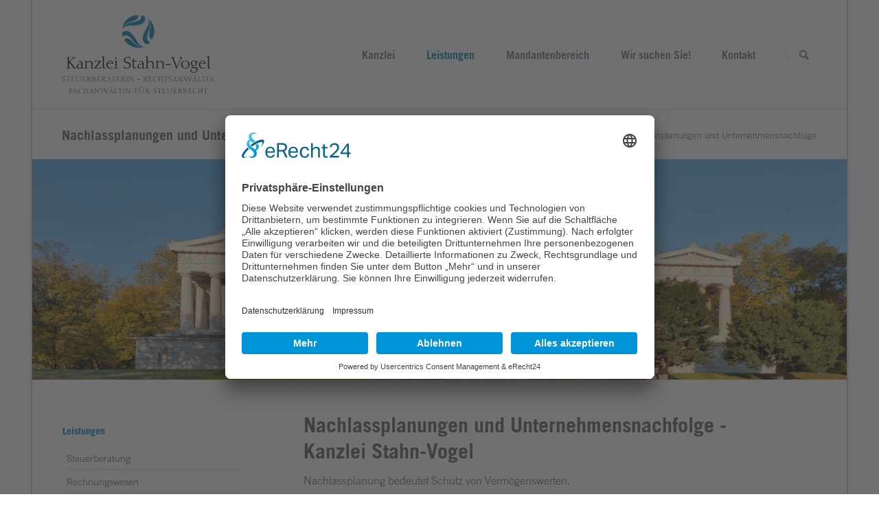

--- FILE ---
content_type: text/html; charset=utf-8
request_url: https://www.kanzleistahn.de/leistungen/nachlassplanungen-und-unternehmensnachfolge/
body_size: 5242
content:
<!DOCTYPE html>
<html lang="de">
<head>

  <link rel="preconnect" href="//app.eu.usercentrics.eu">
<link rel="preconnect" href="//api.eu.usercentrics.eu">
<link rel="preconnect" href="//sdp.eu.usercentrics.eu">
<link rel="preload" href="//app.eu.usercentrics.eu/browser-ui/latest/loader.js" as="script">
<link rel="preload" href="//sdp.eu.usercentrics.eu/latest/uc-block.bundle.js" as="script">

<script id="usercentrics-cmp" async data-eu-mode="true" data-settings-id="6wirljT_a" src="https://app.eu.usercentrics.eu/browser-ui/latest/loader.js"></script>
<script type="application/javascript" src="https://sdp.eu.usercentrics.eu/latest/uc-block.bundle.js"></script>
    <meta charset="utf-8">
    <title>Nachlassplanungen und Unternehmensnachfolge - Kanzlei Stahn-Vogel · Steuerberaterin · Rechtsanwältin · Planegg</title>
    <base href="https://www.kanzleistahn.de/">

          <meta name="robots" content="index,follow">
      <meta name="description" content="Nachlassplanung bedeutet Schutz von Vermögenswerten. Die Kanzlei Stahn-Vogel in Planegg berät Sie daher rechtzeitig bei Ihrer persönlichen Nachlassplanung: Erstellung von Testamenten und Erbverträgen, Schenkungen, Übergabeverträge, Eheverträge, Testamentsvollstreckung, Erbschaft- und Schenkungssteuer, …">
      <meta name="keywords" content="">
      <meta name="generator" content="Contao Open Source CMS">
    
    <meta name="viewport" content="width=device-width,initial-scale=1.0,shrink-to-fit=no,viewport-fit=cover">
        <link rel="stylesheet" href="assets/css/21321435f1d2.css">
        <script src="assets/js/1f443b4d5ce2.js"></script>

          <!--[if lt IE 9]><script src="assets/html5shiv/3.7.2/html5shiv-printshiv.min.js"></script><![endif]-->
        <meta name="google-site-verification" content="X_9PAV-zgAcBJhOoGl-kWDv_WhU4H9ZyGASvE1aHuWM" />
  <meta name="msvalidate.01" content="" />
  <meta name="theme-color" content="#0080B9">
  <meta property="og:url" content="https://www.kanzleistahn.de/leistungen/nachlassplanungen-und-unternehmensnachfolge/" />
  <meta property="og:title" content="Nachlassplanungen und Unternehmensnachfolge - Kanzlei Stahn-Vogel" />
  <meta property="og:image" content="https://www.kanzleistahn.de/files/kanzleistahn/basics/kanzleis_stahn-vogel_webclip.png" />
  <meta property="og:description" content="Nachlassplanung bedeutet Schutz von Vermögenswerten. Die Kanzlei Stahn-Vogel in Planegg berät Sie daher rechtzeitig bei Ihrer persönlichen Nachlassplanung: Erstellung von Testamenten und Erbverträgen, Schenkungen, Übergabeverträge, Eheverträge, Testamentsvollstreckung, Erbschaft- und Schenkungssteuer, …" />
  <meta property="og:type" content="website" />
  <link rel="shortcut icon" href="https://www.kanzleistahn.de/favicon.ico" type="image/x-icon" />
  <link rel="apple-touch-icon" href="https://www.kanzleistahn.de/apple-touch-icon.png" />
  <link rel="apple-touch-icon" sizes="57x57" href="https://www.kanzleistahn.de/apple-touch-icon-57x57.png" />
  <link rel="apple-touch-icon" sizes="72x72" href="https://www.kanzleistahn.de/apple-touch-icon-72x72.png" />
  <link rel="apple-touch-icon" sizes="76x76" href="https://www.kanzleistahn.de/apple-touch-icon-76x76.png" />
  <link rel="apple-touch-icon" sizes="114x114" href="https://www.kanzleistahn.de/apple-touch-icon-114x114.png" />
  <link rel="apple-touch-icon" sizes="120x120" href="https://www.kanzleistahn.de/apple-touch-icon-120x120.png" />
  <link rel="apple-touch-icon" sizes="144x144" href="https://www.kanzleistahn.de/apple-touch-icon-144x144.png" />
  <link rel="apple-touch-icon" sizes="152x152" href="https://www.kanzleistahn.de/apple-touch-icon-152x152.png" />
  <link rel="apple-touch-icon" sizes="180x180" href="https://www.kanzleistahn.de/apple-touch-icon-180x180.png" />
  <script type="text/javascript" src="//fast.fonts.net/jsapi/9cc8310d-738a-4bce-84c4-0beac58f197f.js"></script>
  <noscript>
  <link type="text/css" rel="stylesheet" href="//fast.fonts.net/cssapi/9cc8310d-738a-4bce-84c4-0beac58f197f.css"/>
  </noscript>

</head>
<body id="top" class="mac chrome blink ch131">

  
	<!--[if lt IE 8]>
		<p>You are using an outdated browser. <a href="http://whatbrowser.org/">Upgrade your browser today</a>.</p>
	<![endif]-->

	
	<div class="page">

					<header class="page-header">
				
<div class="header-navigation">
	<div class="header-navigation-inner">
<!-- indexer::stop -->
<h1 class="ce_rsce_tao_logo logo">
	<a href="">
								

<img src="files/kanzleistahn/basics/kanzlei_stahn-vogel.svg" width="" height="" alt="Kanzlei Stahn-Vogel · Steuerberaterin · Rechtsanwältin · Planegg">


			</a>
</h1>
<!-- indexer::continue -->

<!-- indexer::stop -->
<nav class="mod_rocksolid_mega_menu main-navigation block" id="main-navigation">

  
  <a href="leistungen/nachlassplanungen-und-unternehmensnachfolge/#skipNavigation78" class="invisible">Navigation überspringen</a>

  <ul class="level_1">

	
				
		
			<li class="submenu first">
				<a href="" title="Kanzlei" class="submenu first">Kanzlei									</a>
				<ul class="level_2">

	
				
		
			<li class="first">
				<a href="kanzlei/kanzleiteam/" title="Kanzleiteam" class="first">Kanzleiteam									</a>
							</li>

		
	
				
		
			<li>
				<a href="kanzlei/wir-suchen-sie/" title="Wir suchen Sie!">Wir suchen Sie!									</a>
							</li>

		
	
				
		
			<li>
				<a href="kanzlei/mitgliedschaften/" title="Mitgliedschaften">Mitgliedschaften									</a>
							</li>

		
	
				
		
			<li class="last">
				<a href="kanzlei/honorare/" title="Honorare" class="last">Honorare									</a>
							</li>

		
	
</ul>
			</li>

		
	
				
		
			<li class="submenu trail">
				<a href="leistungen/" title="Leistungen" class="submenu trail">Leistungen									</a>
				<ul class="level_2">

	
				
		
			<li class="sibling first">
				<a href="leistungen/steuerberatung/" title="Steuerberatung" class="sibling first">Steuerberatung									</a>
							</li>

		
	
				
		
			<li class="sibling">
				<a href="leistungen/rechnungswesen/" title="Rechnungswesen" class="sibling">Rechnungswesen									</a>
							</li>

		
	
				
		
			<li class="sibling">
				<a href="leistungen/lohnbuchhaltung/" title="Lohnbuchhaltung" class="sibling">Lohnbuchhaltung									</a>
							</li>

		
	
				
		
			<li class="sibling">
				<a href="leistungen/aerzteberatung/" title="Ärzteberatung" class="sibling">Ärzteberatung									</a>
							</li>

		
	
				
		
			<li class="sibling">
				<a href="leistungen/betriebswirtschaftliche-beratung/" title="Betriebswirtschaftliche Beratung" class="sibling">Betriebswirtschaftliche Beratung									</a>
							</li>

		
	
				
		
			<li class="active">
				<span class="active">Nachlassplanungen und Unternehmensnachfolge									</span>
							</li>

		
	
				
		
			<li class="sibling">
				<a href="leistungen/rechtsberatung/" title="Rechtsberatung" class="sibling">Rechtsberatung									</a>
							</li>

		
	
				
		
			<li class="sibling">
				<a href="leistungen/finanzierungsbereich/" title="Finanzierungsbereich" class="sibling">Finanzierungsbereich									</a>
							</li>

		
	
				
		
			<li class="sibling last">
				<a href="leistungen/private-vorsorgemassnahmen/" title="Private Vorsorgemaßnahmen" class="sibling last">Private Vorsorgemaßnahmen									</a>
							</li>

		
	
</ul>
			</li>

		
	
				
		
			<li>
				<a href="mandantenbereich/" title="Mandantenbereich">Mandantenbereich									</a>
							</li>

		
	
				
		
			<li>
				<a href="kanzlei/wir-suchen-sie/" title="Wir vergrößern unser Team">Wir suchen Sie!									</a>
							</li>

		
	
				
		
			<li class="submenu last">
				<a href="kontakt/" title="Kontakt" class="submenu last">Kontakt									</a>
				<ul class="level_2">

	
				
		
			<li class="first">
				<a href="kontakt/anfrage/" title="Kontaktformular" class="first">Kontaktformular									</a>
							</li>

		
	
				
		
			<li>
				<a href="impressum/" title="Impressum">Impressum									</a>
							</li>

		
	
				
		
			<li class="last">
				<a href="datenschutz/" title="Datenschutzerklärung" class="last">Datenschutz									</a>
							</li>

		
	
</ul>
			</li>

		
	
</ul>

  <a id="skipNavigation78" class="invisible">&nbsp;</a>

</nav>
<!-- indexer::continue -->

<!-- indexer::stop -->
<form action="suche/" method="get" class="ce_rsce_tao_nav_search main-navigation-search">
	<input type="search" name="keywords" placeholder="Suchen" />
	<button type="submit">Suchen</button>
</form>
<!-- indexer::continue -->

</div>
</div>
<div class="main-navigation-mobile">
<!-- indexer::stop -->
<form action="suche/" method="get" class="ce_rsce_tao_nav_search main-navigation-mobile-search">
	<input type="search" name="keywords" placeholder="Suchen" />
	<button type="submit">Suchen</button>
</form>
<!-- indexer::continue -->

<!-- indexer::stop -->
<nav class="mod_navigation block">

  
  <a href="leistungen/nachlassplanungen-und-unternehmensnachfolge/#skipNavigation11" class="invisible">Navigation überspringen</a>

  
<ul class="level_1">
            <li class="submenu first"><a href="./" title="Kanzlei" class="submenu first" aria-haspopup="true">Kanzlei</a>
<ul class="level_2">
            <li class="first"><a href="kanzlei/kanzleiteam/" title="Kanzleiteam" class="first">Kanzleiteam</a></li>
                <li><a href="kanzlei/wir-suchen-sie/" title="Wir suchen Sie!">Wir suchen Sie!</a></li>
                <li><a href="kanzlei/mitgliedschaften/" title="Mitgliedschaften">Mitgliedschaften</a></li>
                <li class="last"><a href="kanzlei/honorare/" title="Honorare" class="last">Honorare</a></li>
      </ul>
</li>
                <li class="submenu trail"><a href="leistungen/" title="Leistungen" class="submenu trail" aria-haspopup="true">Leistungen</a>
<ul class="level_2">
            <li class="sibling first"><a href="leistungen/steuerberatung/" title="Steuerberatung" class="sibling first">Steuerberatung</a></li>
                <li class="sibling"><a href="leistungen/rechnungswesen/" title="Rechnungswesen" class="sibling">Rechnungswesen</a></li>
                <li class="sibling"><a href="leistungen/lohnbuchhaltung/" title="Lohnbuchhaltung" class="sibling">Lohnbuchhaltung</a></li>
                <li class="sibling"><a href="leistungen/aerzteberatung/" title="Ärzteberatung" class="sibling">Ärzteberatung</a></li>
                <li class="sibling"><a href="leistungen/betriebswirtschaftliche-beratung/" title="Betriebswirtschaftliche Beratung" class="sibling">Betriebswirtschaftliche Beratung</a></li>
                <li class="active"><span class="active">Nachlassplanungen und Unternehmensnachfolge</span></li>
                <li class="sibling"><a href="leistungen/rechtsberatung/" title="Rechtsberatung" class="sibling">Rechtsberatung</a></li>
                <li class="sibling"><a href="leistungen/finanzierungsbereich/" title="Finanzierungsbereich" class="sibling">Finanzierungsbereich</a></li>
                <li class="sibling last"><a href="leistungen/private-vorsorgemassnahmen/" title="Private Vorsorgemaßnahmen" class="sibling last">Private Vorsorgemaßnahmen</a></li>
      </ul>
</li>
                <li><a href="mandantenbereich/" title="Mandantenbereich">Mandantenbereich</a></li>
                <li><a href="kanzlei/wir-suchen-sie/" title="Wir vergrößern unser Team">Wir suchen Sie!</a></li>
                <li class="submenu last"><a href="kontakt/" title="Kontakt" class="submenu last" aria-haspopup="true">Kontakt</a>
<ul class="level_2">
            <li class="first"><a href="kontakt/anfrage/" title="Kontaktformular" class="first">Kontaktformular</a></li>
                <li><a href="impressum/" title="Impressum">Impressum</a></li>
                <li class="last"><a href="datenschutz/" title="Datenschutzerklärung" class="last">Datenschutz</a></li>
      </ul>
</li>
      </ul>

  <a id="skipNavigation11" class="invisible">&nbsp;</a>

</nav>
<!-- indexer::continue -->

</div>			</header>
		
		
<div class="custom">

      <div id="Tagline">
      <div class="inside">
        
<div class="tagline">
<div class="tagline-inner">
<div class="centered-wrapper ce_rsce_tao_centered_wrapper_start " style=" ">

	
	<div class="centered-wrapper-inner">

<h3 class="page-title">Nachlassplanungen und Unternehmensnachfolge</h3>
<!-- indexer::stop -->
<div class="mod_breadcrumb block">

  
  
  <ul>
                  <li class="first"><a href="" title="Kanzlei Stahn-Vogel · Steuerberaterin · Rechtsanwältin · Planegg">Kanzlei Stahn-Vogel</a></li>
                        <li><a href="leistungen/" title="Leistungen">Leistungen</a></li>
                        <li class="active last">Nachlassplanungen und Unternehmensnachfolge</li>
            </ul>


</div>
<!-- indexer::continue -->
</div>
</div>

<div class="ce_image first last block">

  
  
  <figure class="image_container">

    
    
  <picture>
    <!--[if IE 9]><video style="display: none;"><![endif]-->
          <source srcset="assets/images/b/kanzlei-stahn_014-25a4b10b.jpg" media="(max-width: 599px)">
          <source srcset="assets/images/9/kanzlei-stahn_014-3a5597d9.jpg" media="(max-width: 900px)">
        <!--[if IE 9]></video><![endif]-->

<img src="assets/images/d/kanzlei-stahn_014-c14858cd.jpg" alt="Nachlassplanungen und Unternehmensnachfolge - Kanzlei Stahn-Vogel · Steuerberaterin · Rechtsanwältin · Planegg" title="Nachlassplanungen und Unternehmensnachfolge - Kanzlei Stahn-Vogel · Steuerberaterin · Rechtsanwältin · Planegg">

  </picture>

  <script>
    window.respimage && window.respimage({
      elements: [document.images[document.images.length - 1]]
    });
  </script>

    
    
  </figure>


</div>

</div>
</div>      </div>
    </div>
  
</div>

		<div class="content-wrapper">

			<section role="main" class="main-content">

				
<div class="mod_article first last block" id="leistungen-nachlassplanungen-und-unternehmensnachfolge">

  
  
<div class="ce_text first last block">

      <h1>Nachlassplanungen und Unternehmensnachfolge - Kanzlei Stahn-Vogel</h1>
  
  
      <p>Nachlassplanung bedeutet Schutz von Vermögenswerten.</p>
<p>Ein Erbfall kann eine hohe Belastung für geschaffenes Vermögen mit sich bringen, sei es durch einen Erbstreit oder die Belastung mit Erbschaftsteuer.</p>
<p>Wir beraten Sie daher rechtzeitig bei Ihrer persönlichen Nachlassplanung:</p>
<ul>
<li class="icon-arrow-2-right">Erstellung von Testamenten und Erbverträgen</li>
<li class="icon-arrow-2-right">Schenkungen zu Lebzeiten</li>
<li class="icon-arrow-2-right">Übergabeverträge</li>
<li class="icon-arrow-2-right">Eheverträge</li>
<li class="icon-arrow-2-right">Gesellschaftsverträge – Familienangelegenheiten</li>
<li class="icon-arrow-2-right">Erbschaft, Erbschein, Erbengemeinschaft</li>
<li class="icon-arrow-2-right">Testamentsvollstreckung</li>
<li class="icon-arrow-2-right">Erbschaft- und Schenkungssteuer</li>
<li class="icon-arrow-2-right">Schwarzgeld in der Erbschaft</li>
<li class="icon-arrow-2-right">Vorsorgevollmacht und Betreuungsverfügung</li>
<li class="icon-arrow-2-right">Patientenverfügung</li>
</ul>  
  
  

</div>

  
</div>

				
			</section>

							<aside class="sidebar">
					
<!-- indexer::stop -->
<nav class="mod_navigation sub-navigation block">

  
  <a href="leistungen/nachlassplanungen-und-unternehmensnachfolge/#skipNavigation16" class="invisible">Navigation überspringen</a>

  	<h3><a href="leistungen/" title="Leistungen">Leistungen</a></h3>

<ul class="level_1">
						<li class="sibling first"><a href="leistungen/steuerberatung/" title="Steuerberatung" class="sibling first">Steuerberatung</a></li>
								<li class="sibling"><a href="leistungen/rechnungswesen/" title="Rechnungswesen" class="sibling">Rechnungswesen</a></li>
								<li class="sibling"><a href="leistungen/lohnbuchhaltung/" title="Lohnbuchhaltung" class="sibling">Lohnbuchhaltung</a></li>
								<li class="sibling"><a href="leistungen/aerzteberatung/" title="Ärzteberatung" class="sibling">Ärzteberatung</a></li>
								<li class="sibling"><a href="leistungen/betriebswirtschaftliche-beratung/" title="Betriebswirtschaftliche Beratung" class="sibling">Betriebswirtschaftliche Beratung</a></li>
								<li class="active"><span class="active">Nachlassplanungen und Unternehmensnachfolge</span></li>
								<li class="sibling"><a href="leistungen/rechtsberatung/" title="Rechtsberatung" class="sibling">Rechtsberatung</a></li>
								<li class="sibling"><a href="leistungen/finanzierungsbereich/" title="Finanzierungsbereich" class="sibling">Finanzierungsbereich</a></li>
								<li class="sibling last"><a href="leistungen/private-vorsorgemassnahmen/" title="Private Vorsorgemaßnahmen" class="sibling last">Private Vorsorgemaßnahmen</a></li>
			</ul>

  <a id="skipNavigation16" class="invisible">&nbsp;</a>

</nav>
<!-- indexer::continue -->
									</aside>
			
		</div>

		
					<footer class="page-footer">
				
<div class="centered-wrapper ce_rsce_tao_centered_wrapper_start  -border-top -border-bottom" style=" ">

	
	<div class="centered-wrapper-inner">

<!-- indexer::stop -->
<nav class="mod_navigation footer-navigation block">

  
  <a href="leistungen/nachlassplanungen-und-unternehmensnachfolge/#skipNavigation53" class="invisible">Navigation überspringen</a>

  
<ul class="level_1">
            <li class="first"><a href="./" title="Kanzlei" class="first">Kanzlei</a></li>
                <li class="trail"><a href="leistungen/" title="Leistungen" class="trail">Leistungen</a></li>
                <li><a href="mandantenbereich/" title="Mandantenbereich">Mandantenbereich</a></li>
                <li><a href="kanzlei/wir-suchen-sie/" title="Wir vergrößern unser Team">Wir suchen Sie!</a></li>
                <li class="last"><a href="kontakt/" title="Kontakt" class="last">Kontakt</a></li>
      </ul>

  <a id="skipNavigation53" class="invisible">&nbsp;</a>

</nav>
<!-- indexer::continue -->
</div>
</div>

<div class="centered-wrapper ce_rsce_tao_centered_wrapper_start footer-bar first " style=" ">

			<div class="centered-wrapper-background" style="background-image: url(&quot;files/kanzleistahn/basics/kanzleistahn_skyline.png&quot;);background-size: contain;background-position: 50% 100%;" data-image-url="files/kanzleistahn/basics/kanzleistahn_skyline.png"></div>
	
	<div class="centered-wrapper-inner">
<div class="rs-columns ce_rs_columns_start">

	<div class="rs-column -large-col-4-1 -large-first -large-first-row -medium-col-2-1 -medium-first -medium-first-row -small-col-1-1 -small-first -small-last -small-first-row">	<h3>
		Kontakt	</h3>
<div class="icon-text-block ce_rsce_tao_icon_text_blocks" data-icon="&#xe0d3;">
	<p>Kanzlei Stahn-Vogel<br>Bahnhofstraße 19<br>82152 Planegg</p>
<p>Telefon: <a href="tel:+49898991610">089 899 16 10</a><br>Telefax: 089 899 161-19</p>
<p>E-Mail: <a href="&#109;&#97;&#105;&#108;&#116;&#111;&#58;&#x72;&#97;&#x40;&#x6B;&#x61;&#x6E;&#x7A;&#108;&#x65;&#105;&#45;&#x73;&#116;&#x61;&#104;&#x6E;&#x2E;&#x64;&#x65;" class="email">&#x72;&#97;&#x40;&#x6B;&#x61;&#x6E;&#x7A;&#108;&#x65;&#105;&#45;&#x73;&#116;&#x61;&#104;&#x6E;&#x2E;&#x64;&#x65;</a></p></div>
</div><div class="rs-column -large-col-4-1 -large-first-row -medium-col-2-1 -medium-last -medium-first-row -small-col-1-1 -small-first -small-last">	<h3>
		Telefonische Sprechzeiten	</h3>
<div class="icon-text-block ce_rsce_tao_icon_text_blocks" data-icon="&#xe0e6;">
	<table id="table_100" class="footer-hours">
<tbody>
<tr class="row_0 row_first even">
<td class="col_0 col_first">Mo:</td>
<td class="col_1 col_last">8:00-12:30 + 13:00-17:00 Uhr</td>
</tr>
<tr class="row_1 odd">
<td class="col_0 col_first">Di:</td>
<td class="col_1 col_last">8:00-12:30 + 13:00-17:00 Uhr</td>
</tr>
<tr class="row_2 even">
<td class="col_0 col_first">Mi:</td>
<td class="col_1 col_last">8:00-12:30 + 13:00-17:00 Uhr</td>
</tr>
<tr class="row_3 odd">
<td class="col_0 col_first">Do:</td>
<td class="col_1 col_last">8:00-12:30 + 13:00-17:00 Uhr</td>
</tr>
<tr class="row_4 row_last even">
<td class="col_0 col_first">Fr:</td>
<td class="col_1 col_last">8:00-13:00 Uhr</td>
</tr>
</tbody>
</table>
<p>Termine nach Vereinbarung.</p></div>
</div><div class="rs-column -large-col-4-1 -large-first-row -medium-col-2-1 -medium-first -small-col-1-1 -small-first -small-last">
<div class="ce_text block">

      <h3>Anfahrt</h3>
  
  
      <p>
<!-- indexer::stop -->
			<a href="https://maps.google.com/maps?q=Kanzlei+Stahn-Vogel%2C+Bahnhofstr.+19%2C+82152+Planegg" class="footer-map" target="_blank">
			<img src="https://maps.google.com/maps/api/staticmap?key=AIzaSyA7VD2njTbNNXJfeGWQY0QndnFY204OXs8&amp;markers=Kanzlei+Stahn-Vogel%2C+Bahnhofstr.+19%2C+82152+Planegg&amp;zoom=15&amp;size=280x280&amp;sensor=false&amp;style=saturation:-80%7Chue:0x6e8291%7Clightness:10%7Cgamma:0.8" alt="Kanzlei Stahn-Vogel, Bahnhofstr. 19, 82152 Planegg">
		</a>
	<!-- indexer::continue -->
</p>  
  
  

</div>
</div><div class="rs-column -large-col-4-1 -large-last -large-first-row -medium-col-2-1 -medium-last -small-col-1-1 -small-first -small-last">
<div class="ce_text block">

      <h3>Wichtige Seiten</h3>
  
  
      <ul>
<li class="icon-arrow-2-right"><a title="Kanzleiteam Kanzlei Stahn-Vogel Planegg" href="kanzlei/kanzleiteam/">Kanzleiteam</a></li>
<li class="icon-arrow-2-right"><a title="Steuerberatung Planegg/München" href="leistungen/steuerberatung/">Steuerberatung</a></li>
<li class="icon-arrow-2-right"><a title="Ärzteberatung Planegg b. München" href="leistungen/aerzteberatung/">Ärzteberatung</a></li>
<li class="icon-arrow-2-right"><a title="Rechtsberatung Planegg" href="leistungen/rechtsberatung/">Rechtsberatung</a></li>
<li class="icon-arrow-2-right"><a title="Private Vorsorgemaßnahmen Planegg/München" href="leistungen/private-vorsorgemassnahmen/">Private Vorsorgemaßnahmen</a></li>
<li class="icon-arrow-2-right"><a title="Mandantenbereich Planegg" href="mandantenbereich/">Mandantenbereich</a></li>
<li class="icon-arrow-2-right"><a title="Kontakt Kanzlei Stahn-Vogel Planegg" href="kontakt/">Kontakt &amp; Anfahrt</a></li>
</ul>  
  
  

</div>
</div></div>
</div>
</div>

<div class="centered-wrapper ce_rsce_tao_centered_wrapper_start  -border-top" style=" ">

	
	<div class="centered-wrapper-inner">

<!-- indexer::stop -->
<p class="footer-copyright ce_rsce_tao_footer_copyright">
	Kanzlei Stahn-Vogel · Steuerberaterin · Rechtsanwältin · Planegg · © 2026	</p>
<!-- indexer::continue -->

<!-- indexer::stop -->
<nav class="mod_customnav footer-links block">

  
  <a href="leistungen/nachlassplanungen-und-unternehmensnachfolge/#skipNavigation91" class="invisible">Navigation überspringen</a>

  
<ul class="level_1">
            <li class="first"><a href="suche/" title="Suche" class="first">Suche</a></li>
                <li><a href="sitemap/" title="Sitemap (Inhaltsverzeichnis)">Sitemap</a></li>
                <li><a href="impressum/" title="Impressum">Impressum</a></li>
                <li class="last"><a href="datenschutz/" title="Datenschutzerklärung" class="last">Datenschutz</a></li>
      </ul>

  <a id="skipNavigation91" class="invisible">&nbsp;</a>

</nav>
<!-- indexer::continue -->
</div>
</div>

<!-- indexer::stop -->
<a href="leistungen/nachlassplanungen-und-unternehmensnachfolge/#top" class="footer-top-link ce_rsce_tao_footer_top">
		<span>Nach</span> <span>oben</span>
</a>
<!-- indexer::continue -->
			</footer>
		
	</div>

	

  
<script src="assets/jquery/mediaelement/2.21.2/js/mediaelement-and-player.min.js"></script>
<script>
  (function($) {
    $(document).ready(function() {
      $('video:not(.no-mejs),audio:not(.no-mejs)').filter(function() {
          return $(this).parents('picture').length === 0;
      }).mediaelementplayer({videoWidth:'100%',videoHeight:'100%',
        // Put custom options here
        pluginPath: '/assets/jquery/mediaelement/2.21.2/',
        flashName: 'legacy/flashmediaelement.swf',
        silverlightName: 'legacy/silverlightmediaelement.xap'
      });
    });
  })(jQuery);
</script>

<script src="assets/jquery/ui/1.11.4/jquery-ui.min.js"></script>
<script>
  (function($) {
    $(document).ready(function() {
      $(document).accordion({
        // Put custom options here
        heightStyle: 'content',
        header: 'div.toggler',
        active: false,
        collapsible: true,
        create: function(event, ui) {
          ui.header.addClass('active');
          $('div.toggler').attr('tabindex', 0);
        },
        activate: function(event, ui) {
          ui.newHeader.addClass('active');
          ui.oldHeader.removeClass('active');
          $('div.toggler').attr('tabindex', 0);
        }
      });
    });
  })(jQuery);
</script>

<script src="assets/jquery/colorbox/1.6.1/js/colorbox.min.js"></script>
<script>
  (function($) {
    $(document).ready(function() {
      $('a[data-lightbox]').map(function() {
        $(this).colorbox({
          // Put custom options here
          loop: false,
          rel: $(this).attr('data-lightbox'),
          maxWidth: '95%',
          maxHeight: '95%'
        });
      });
    });
  })(jQuery);
</script>

<script>setTimeout(function(){var e=function(e,t){try{var n=new XMLHttpRequest}catch(r){return}n.open("GET",e,!0),n.onreadystatechange=function(){this.readyState==4&&this.status==200&&typeof t=="function"&&t(this.responseText)},n.send()},t="system/cron/cron.";e(t+"txt",function(n){parseInt(n||0)<Math.round(+(new Date)/1e3)-86400&&e(t+"php")})},5e3);</script>

<script src="files/tao/js/script.js"></script>

</body>
</html>


--- FILE ---
content_type: image/svg+xml
request_url: https://www.kanzleistahn.de/files/kanzleistahn/basics/kanzlei_stahn-vogel.svg
body_size: 7633
content:
<?xml version="1.0" encoding="UTF-8"?>
<svg id="Ebene_1" data-name="Ebene 1" xmlns="http://www.w3.org/2000/svg" viewBox="0 0 231.84 119.38">
  <defs>
    <style>
      .cls-1 {
        stroke: #000;
        stroke-miterlimit: 10;
        stroke-width: .2px;
      }

      .cls-2 {
        fill: #dad9d5;
      }

      .cls-3 {
        fill: #636569;
      }

      .cls-4 {
        fill: #0080bb;
      }
    </style>
  </defs>
  <g>
    <path class="cls-1" d="M6.16,80.57c.28,0,1.3-.05,1.89-.09.28-2.45.19-4.95.19-7.41,0-2.83-.07-6.77-.17-8.28-.47-.02-1.65-.14-1.96-.14v-.45c.97.07,1.91.12,2.93.12.94,0,1.91-.12,2.85-.12v.45c-.31,0-1.44.05-2.03.12-.19.99-.21,5.43-.21,6.32,1.18-.99,5.66-4.84,6.27-6.35-.45,0-1.13-.07-1.58-.09v-.45c.54.05,1.82.12,2.26.12.97,0,1.96-.12,2.93-.12v.45c-.21.02-.8.05-1.53.12-.83.68-3.59,2.62-6.79,5.8l5.35,6.51c.33.42,2.03,2.6,2.88,3.35.38.09,1.04.14,1.51.14v.45c-.71-.07-1.6-.12-2.15-.12-.45,0-.85.05-1.39.12-2.08-2.9-5.1-7.15-7.76-9.41v4.39c0,1.82,0,2.43.19,4.48.66.02,1.68.09,1.98.09v.45c-.94-.05-1.91-.12-2.85-.12s-1.89.07-2.81.12v-.45Z"/>
    <path class="cls-1" d="M30.51,80.49c.54,0,1.13.05,1.7.07v.45c-.54-.02-1.11-.12-1.67-.12-.52,0-1.09.09-1.6.12l.12-.85c-1.11.59-2.48,1.16-4.01,1.16-2.26,0-3.61-1.23-3.61-3.37,0-1.51,1.23-3.63,4.51-3.63.54,0,2,.12,3.02.33,0-1.32-.07-2.69-1.25-3.73-.73-.64-1.6-.68-1.91-.68-.33,0-.94.19-1.13.42-.24.26-.24.57-.26.94h-.33c0-.12.05-.64.05-.73,0-.24-.02-.71-.07-1.01.24.02.52.05.75.05.5,0,.99-.02,1.51-.05,2.78,0,4.2,1.32,4.2,4.08v6.56ZM29.05,75.21c-.85-.28-1.75-.45-2.64-.45-1.93,0-3.23.8-3.23,2.76,0,1.77.87,3.21,2.78,3.21.71,0,1.98-.21,3.02-1.25,0-.38.07-.9.07-1.3v-2.97Z"/>
    <path class="cls-1" d="M33.48,80.64c.12,0,1.39-.12,1.65-.14.12-2,.19-4.13.19-5.59s0-3.61-.17-4.6c-.42-.05-1.27-.14-1.86-.14l.05-.38c.64.07,1.3.12,1.93.12s1.3-.07,1.72-.12c-.07.17-.17,1.42-.17,2.1,1.44-1.18,3-1.98,4.79-1.98,1.23,0,2.62.35,3.37,1.27.64.71.83,1.27.83,2.41,0,1.84-.12,4.44-.12,5.1,0,1.84.12,1.96,1.93,1.96v.38c-.61-.02-1.23-.12-1.77-.12s-1.2.07-1.77.12l.07-.9c.12-1.11.24-2.93.24-4.46,0-2.03-.21-3.14-1.2-4.01-.61-.52-1.82-.83-2.52-.83-2.03,0-3.56,1.16-3.7,1.84-.19.92-.24,1.91-.24,3.04v2.95c0,.26,0,1.39.14,1.84.24.02,1.46.14,1.79.14v.38c-.94-.02-1.84-.12-2.71-.12-.47,0-1.75.07-2.48.12v-.38Z"/>
    <path class="cls-1" d="M58.75,69.9c-2.52,3.49-5.17,6.75-7.64,10.45.94.05,1.93.07,2.1.07,3.44,0,2.9,0,5-.97v-.75h.33v2.19h-9.96c2.69-3.21,5.24-6.56,7.71-10.43-.5,0-2.74-.14-3.18-.14-1.23,0-2.08.14-3.35.92v.75h-.33v-2.1h9.32Z"/>
    <path class="cls-1" d="M66.07,81.04c-.52.12-1.2.21-2.1.21-1.93,0-2.41-.8-2.41-2.48,0-2.34.19-4.62.19-6.94v-4.29c0-3.73-.24-4.25-1.58-4.25-.19,0-.4-.02-.59-.02v-.35c.64.02,1.37.05,2,.05.59,0,1.27-.05,1.84-.05-.17,1.58-.26,4.06-.26,9.77v5c0,2.48.45,3.04,1.91,3.04.28,0,.66-.05.99-.09v.4Z"/>
    <path class="cls-1" d="M68.93,73.75c-.07.38-.14.75-.14,1.46,0,3.4,2.43,5.52,5,5.52,1.49,0,2.48-.57,3.23-1.11l.31.4c-.66.42-1.93,1.3-4.03,1.3-3.44,0-6.2-2.03-6.2-5.66s2.64-6.13,5.52-6.13c2.5,0,4.69,1.65,4.93,4.29-.28-.02-.92-.07-1.18-.07h-7.43ZM75.58,73.23c-.24-2.08-1.7-3.18-3.19-3.18-1.86,0-3.04,1.53-3.37,3.18h6.56Z"/>
    <path class="cls-1" d="M79.24,80.64c.21-.02,1.42-.12,1.67-.14.05-1.01.12-2.31.12-3.47v-3.49c0-.57-.12-2.9-.28-3.07-.21-.21-1.2-.31-1.51-.31v-.38c.68.02,1.39.07,2.08.07.38,0,.9-.07,1.3-.07-.12,1.32-.17,7.34-.17,8.4,0,.57.07,2,.12,2.33.31.02,1.13.09,1.53.12v.38c-.5-.02-1.27-.12-2.34-.12-1.3,0-2.24.09-2.52.12v-.38ZM82.73,65.16c0,.75-.31,1.25-1.13,1.25-.31,0-.71-.28-.71-.97,0-.75.33-1.16,1.13-1.16.59,0,.71.57.71.87Z"/>
    <path class="cls-1" d="M94.15,77.66c.02.31.07.97.14,1.3,1.06.59,2.69,1.67,4.67,1.67,2.12,0,3.73-1.67,3.73-3.68,0-3.09-2.55-3.37-4.93-3.99-2.29-.59-3.99-1.6-3.99-4.27,0-2.92,2.57-4.86,5.31-4.86,1.51,0,2.9.17,4.06.31-.02.33-.05.87-.05,1.27,0,.42,0,.97.05,1.25h-.5l-.07-.97c-1.2-.75-2.45-1.34-3.59-1.34-1.79,0-3.68,1.18-3.68,3.66,0,2.67,1.98,3.21,4.13,3.8,1.91.54,4.72.68,4.72,4.41,0,2.5-1.7,5.1-5.78,5.02-1.11-.02-3.37-.35-4.74-.52.17-.73.17-1.46.17-1.84,0-.28-.02-.97-.07-1.23h.42Z"/>
    <path class="cls-1" d="M105.55,69.9h2.03c0-.99,0-2-.14-3l1.86-.71c-.12.28-.24,3.3-.26,3.7h4.48l-1.58,1.18c-.68-.52-1.6-.75-2.93-.8-.12,1.86-.19,3.75-.19,5.66,0,2.74.31,3.16.87,3.82.35.4.87.73,1.67.73.59,0,.8-.07,1.79-.4l.14.38c-.59.38-1.98.78-2.74.78-1.75,0-3.16-1.25-3.16-3.28,0-2.57.17-5.12.17-7.69h-2.03v-.38Z"/>
    <path class="cls-1" d="M123.79,80.49c.54,0,1.13.05,1.7.07v.45c-.54-.02-1.11-.12-1.67-.12-.52,0-1.08.09-1.6.12l.12-.85c-1.11.59-2.48,1.16-4.01,1.16-2.27,0-3.61-1.23-3.61-3.37,0-1.51,1.23-3.63,4.51-3.63.54,0,2.01.12,3.02.33,0-1.32-.07-2.69-1.25-3.73-.73-.64-1.6-.68-1.91-.68-.33,0-.94.19-1.13.42-.24.26-.24.57-.26.94h-.33c0-.12.05-.64.05-.73,0-.24-.02-.71-.07-1.01.24.02.52.05.75.05.5,0,.99-.02,1.51-.05,2.78,0,4.2,1.32,4.2,4.08v6.56ZM122.32,75.21c-.85-.28-1.75-.45-2.64-.45-1.93,0-3.23.8-3.23,2.76,0,1.77.87,3.21,2.78,3.21.71,0,1.98-.21,3.02-1.25,0-.38.07-.9.07-1.3v-2.97Z"/>
    <path class="cls-1" d="M126.76,80.64c.12,0,1.39-.12,1.53-.14.21-1.86.31-3.07.31-5.66v-6.7c0-1.53-.02-2.95-.28-4.69-.17-.02-1.46-.14-1.67-.14v-.38c.66.02,1.37.05,2.03.05.5,0,1.04-.05,1.51-.05,0,2.17-.17,4.34-.17,6.51v2.62c1.53-1.34,3.09-2.15,4.88-2.15,1.23,0,2.62.35,3.37,1.27.64.71.83,1.98.83,2.97,0,.71-.12,3.87-.12,4.53,0,1.84.12,1.96,1.86,1.96v.38c-.54-.02-1.16-.12-1.7-.12s-1.2.09-1.77.12l.07-.9c.12-1.11.24-2.93.24-4.46,0-2.03-.21-3.14-1.2-4.01-.61-.52-1.82-.83-2.52-.83-1.04,0-2.22.38-2.97,1.06-.94.94-.97.97-.97,2.03v4.74c0,.26,0,.71.14,1.84.24.02,1.46.14,1.72.14v.38c-.87-.07-1.77-.12-2.64-.12-.47,0-1.75.05-2.48.12v-.38Z"/>
    <path class="cls-1" d="M142.05,80.64c.12,0,1.39-.12,1.65-.14.12-2,.19-4.13.19-5.59s0-3.61-.17-4.6c-.42-.05-1.27-.14-1.86-.14l.05-.38c.64.07,1.3.12,1.93.12s1.3-.07,1.72-.12c-.07.17-.17,1.42-.17,2.1,1.44-1.18,3-1.98,4.79-1.98,1.23,0,2.62.35,3.37,1.27.64.71.83,1.27.83,2.41,0,1.84-.12,4.44-.12,5.1,0,1.84.12,1.96,1.93,1.96v.38c-.61-.02-1.23-.12-1.77-.12s-1.2.07-1.77.12l.07-.9c.12-1.11.24-2.93.24-4.46,0-2.03-.21-3.14-1.2-4.01-.61-.52-1.82-.83-2.52-.83-2.03,0-3.56,1.16-3.7,1.84-.19.92-.24,1.91-.24,3.04v2.95c0,.26,0,1.39.14,1.84.24.02,1.46.14,1.79.14v.38c-.94-.02-1.84-.12-2.71-.12-.47,0-1.75.07-2.48.12v-.38Z"/>
    <path class="cls-1" d="M164.94,74.71c-.05.19-.07.42-.07.61,0,.24.02.45.07.66l-.09.09c-.68-.12-1.93-.14-3.37-.14s-2.69.02-3.37.14l-.09-.09c.05-.21.07-.42.07-.66,0-.19-.02-.42-.07-.61l.09-.09c.68.12,1.93.14,3.37.14s2.69-.02,3.37-.14l.09.09Z"/>
    <path class="cls-1" d="M171.34,64.64c-.52,0-1.42.05-1.84.12.14,1.06.35,1.53.71,2.48l4.36,11.65,3.33-7.19c1.04-2.24,2.22-4.77,2.57-6.94-.45-.09-1.37-.12-1.53-.12v-.45c.75.05,1.53.12,2.31.12.71,0,1.42-.07,2.12-.12v.45c-.21.02-.75.05-1.18.12-2.43,3.11-7.15,14.86-8.23,16.8h-.26c-.97-3.59-4.84-13.89-6.25-16.8-.45-.05-1.18-.12-1.65-.12v-.45c.94.05,1.91.12,2.85.12s1.77-.05,2.69-.12v.45Z"/>
    <path class="cls-1" d="M181.25,75.45c0-3.87,3.07-5.92,6.23-5.92,3.56,0,6.56,2.05,6.56,5.87,0,3.59-3.11,5.92-6.54,5.92-4.43,0-6.25-3.14-6.25-5.87ZM192.34,75.82c0-3.4-2.12-5.78-5-5.78-3.11,0-4.39,2.55-4.39,5.38s2.17,5.38,4.79,5.38c2.78,0,4.6-1.75,4.6-4.98Z"/>
    <path class="cls-1" d="M206.71,70.75c-.57-.12-1.98-.14-2.74-.14.61.75,1.16,1.44,1.16,2.78,0,2.22-1.84,3.87-4.48,3.87-1.04,0-1.49-.14-2.36-.42,0,2.08.12,2.48,2.01,2.48h1.53c1.75,0,4.55.02,4.55,3.18s-2.69,5.26-5.78,5.26c-3.68,0-5.14-1.93-5.14-3.3,0-.75,1.11-2.55,1.34-2.76l.28.17c-.26.45-.5,1.39-.5,1.93,0,1.53,1.16,3.44,4.01,3.44,2.26,0,4.36-1.37,4.36-3.87,0-2.9-3.04-2.9-4.6-2.9-1.06,0-1.6.14-2.38.33l-.47-.35c.31-.57.31-2.15.31-3.85-.59-.42-1.01-.87-1.32-1.37-.28-.5-.42-1.06-.42-1.7,0-2.29,1.6-4.01,4.41-4.01,1.23,0,1.96.17,3.07.68,1.2,0,3.16-.31,3.49-.47l-.33,1.01ZM203.55,73.37c0-1.65-.83-3.44-3-3.44-1.58,0-2.95,1.27-2.95,3.28,0,1.84.9,3.63,3,3.63s2.95-1.84,2.95-3.47Z"/>
    <path class="cls-1" d="M210.2,73.75c-.07.38-.14.75-.14,1.46,0,3.4,2.43,5.52,5,5.52,1.49,0,2.48-.57,3.23-1.11l.31.4c-.66.42-1.93,1.3-4.03,1.3-3.44,0-6.2-2.03-6.2-5.66s2.64-6.13,5.52-6.13c2.5,0,4.69,1.65,4.93,4.29-.28-.02-.92-.07-1.18-.07h-7.43ZM216.85,73.23c-.24-2.08-1.7-3.18-3.18-3.18-1.86,0-3.04,1.53-3.37,3.18h6.56Z"/>
    <path class="cls-1" d="M226.58,81.04c-.52.12-1.2.21-2.1.21-1.93,0-2.41-.8-2.41-2.48,0-2.34.19-4.62.19-6.94v-4.29c0-3.73-.24-4.25-1.58-4.25-.19,0-.4-.02-.59-.02v-.35c.64.02,1.37.05,2,.05.59,0,1.27-.05,1.84-.05-.17,1.58-.26,4.06-.26,9.77v5c0,2.48.45,3.04,1.91,3.04.28,0,.66-.05.99-.09v.4Z"/>
  </g>
  <g>
    <path class="cls-3" d="M3.91,94.97l-.08-.73c-.06-.05-.13-.11-.21-.18-.09-.06-.19-.12-.3-.18-.24-.12-.53-.18-.9-.19-.47,0-.84.16-1.11.44-.3.3-.45.68-.45,1.12,0,.27.06.5.17.69.11.19.24.35.4.5.16.13.34.23.52.31.18.08.35.15.49.2l.39.12c.58.15,1.06.37,1.44.69.19.15.33.33.43.55.1.22.15.49.15.8,0,.48-.14.88-.39,1.21-.26.34-.56.6-.88.78-.24.12-.52.2-.82.24-.31.06-.63.09-.96.09-.75,0-1.32-.07-1.7-.17,0-.28,0-.5.01-.67,0-.23,0-.51-.01-.85h.28s.04.67.04.67c.15.12.3.22.47.3.16.09.32.16.47.21.32.1.58.15.8.15.56,0,1.01-.17,1.34-.5.33-.31.5-.7.51-1.18,0-.26-.04-.47-.11-.63-.09-.16-.21-.3-.36-.42-.32-.21-.75-.39-1.29-.55l-.48-.16c-.17-.06-.35-.14-.54-.24-.2-.09-.39-.21-.57-.36-.18-.15-.33-.34-.43-.58-.12-.22-.18-.49-.18-.82,0-.19.03-.41.1-.67.06-.26.19-.51.37-.76.18-.26.45-.48.79-.65.34-.17.77-.25,1.29-.25h.22c.1,0,.23,0,.37.03.3.04.66.12,1.09.25-.03.25-.05.47-.05.63s0,.4.01.7h-.28Z"/>
    <path class="cls-3" d="M7.65,101.01l.87-.09c.08-1.29.12-2.66.12-4.09,0-1.25-.02-2.22-.06-2.91-.27-.02-.59-.01-.97.01-.38.04-.74.14-1.09.3l-.12.97h-.29c.02-.39.03-.71.03-.98,0-.22,0-.44-.01-.66.96.05,1.94.08,2.92.08s2.02-.03,2.98-.08c0,.22-.01.44-.01.66,0,.26,0,.59.03.98h-.29l-.11-.97c-.35-.16-.71-.26-1.09-.3-.39-.03-.71-.03-.98-.01-.04.69-.06,1.66-.06,2.91,0,1.43.04,2.8.12,4.09l.87.09v.28c-.44-.05-.91-.07-1.41-.07s-.97.02-1.41.07v-.28Z"/>
    <path class="cls-3" d="M18.08,95.2l-.08-.84c-.41-.21-.86-.34-1.34-.39-.48-.02-.95-.03-1.41-.03-.04.43-.06.99-.07,1.68-.01.68-.02,1.16-.02,1.43.69.03,1.33-.03,1.93-.18l.08-.89h.26c0,.5-.02.99-.03,1.46,0,.27,0,.64.03,1.11h-.29l-.06-.88c-.2-.12-.44-.21-.74-.25-.29-.04-.69-.06-1.19-.06,0,1.18.03,2.36.08,3.52.63,0,1.21,0,1.74-.06.53-.05.99-.19,1.36-.42l.08-.8h.28c0,.58,0,1.15,0,1.69-.62-.04-1.77-.06-3.47-.07-.59,0-1.24.02-1.95.07v-.28l.96-.09c.04-.6.06-1.53.06-2.81v-2.16c0-.9-.03-1.58-.08-2.03l-.92-.06v-.28c.75.05,1.28.08,1.59.08,1.17,0,2.33-.03,3.49-.08-.02.54-.03,1.08-.03,1.62h-.28Z"/>
    <path class="cls-3" d="M28.66,93.86l-.85.08c-.08.5-.13.99-.16,1.47-.04.5-.08,1.39-.11,2.66,0,.63-.07,1.17-.2,1.64-.15.48-.42.87-.84,1.2-.31.22-.64.36-.96.43-.34.07-.63.11-.88.11-.14,0-.34-.02-.61-.06-.28-.04-.57-.12-.88-.23-.31-.12-.59-.3-.87-.52-.27-.22-.48-.52-.63-.91-.15-.39-.22-1.28-.23-2.67,0-1.08-.02-1.81-.04-2.19,0-.39-.04-.7-.08-.93l-.85-.08v-.29c.17,0,.36.03.55.05.18.02.43.03.73.03.71,0,1.21-.03,1.5-.08v.29l-.86.08c-.07,1.05-.11,2.11-.11,3.2,0,.94.02,1.61.08,2,.06.38.18.7.37.97.24.33.55.57.92.72.39.15.79.22,1.21.22.94,0,1.58-.33,1.91-.99.29-.65.43-1.58.42-2.81,0-.76-.04-1.43-.08-1.99-.07-.56-.12-.99-.17-1.3l-.96-.11v-.29c.3.05.76.08,1.37.08s1.07-.03,1.32-.08v.29Z"/>
    <path class="cls-3" d="M34.97,95.2l-.08-.84c-.41-.21-.86-.34-1.34-.39-.48-.02-.95-.03-1.41-.03-.04.43-.06.99-.07,1.68-.01.68-.02,1.16-.02,1.43.69.03,1.33-.03,1.93-.18l.08-.89h.26c0,.5-.02.99-.03,1.46,0,.27,0,.64.03,1.11h-.29l-.06-.88c-.2-.12-.44-.21-.74-.25-.29-.04-.69-.06-1.19-.06,0,1.18.03,2.36.08,3.52.63,0,1.21,0,1.74-.06.53-.05.99-.19,1.36-.42l.08-.8h.28c0,.58,0,1.15,0,1.69-.62-.04-1.77-.06-3.47-.07-.59,0-1.24.02-1.95.07v-.28l.96-.09c.04-.6.06-1.53.06-2.81v-2.16c0-.9-.03-1.58-.08-2.03l-.92-.06v-.28c.75.05,1.28.08,1.59.08,1.17,0,2.33-.03,3.49-.08-.02.54-.03,1.08-.03,1.62h-.28Z"/>
    <path class="cls-3" d="M37.37,101.01l.94-.09c.05-.83.07-1.99.07-3.5v-1.68c0-.39-.02-.99-.09-1.79l-.88-.09v-.28c.15,0,.31.03.51.05.2.02.45.03.74.03.68-.02,1.33-.05,1.96-.08.53,0,1.02.14,1.46.41.2.14.37.33.51.57.11.24.17.53.17.89,0,.47-.15.9-.46,1.29-.33.38-.87.62-1.63.7,1,1.36,1.92,2.52,2.75,3.5l.75.09v.28c-.37-.05-.71-.07-1.03-.07-.25,0-.51.02-.79.07-.48-.73-.97-1.45-1.46-2.15-.49-.67-.92-1.2-1.27-1.56-.05-.06-.1-.1-.13-.12-.05,0-.13-.01-.25-.01,0,1.48.03,2.64.11,3.47l.79.09v.28c-.43-.05-.89-.07-1.36-.07-.39,0-.86.02-1.4.07v-.28ZM41.72,95.28c0-.3-.04-.54-.13-.73-.08-.19-.21-.33-.37-.42-.34-.17-.71-.25-1.13-.23-.32,0-.58.03-.76.07-.05.98-.08,2.05-.08,3.22.15.04.34.06.58.06.35,0,.64-.05.87-.16.22-.09.4-.21.52-.34.2-.23.34-.48.42-.74.06-.26.09-.5.09-.72Z"/>
    <path class="cls-3" d="M45.19,101.01l.94-.09c.05-.83.07-2,.07-3.51v-1.68c0-.39-.02-.99-.09-1.79l-.88-.09v-.28c.15,0,.31.03.51.05.2.02.45.03.74.03.68-.02,1.33-.05,1.95-.08.07,0,.21,0,.43.01.22.02.45.09.71.21.26.1.48.28.66.52.18.27.28.63.29,1.08,0,.38-.08.69-.22.92-.14.24-.32.42-.53.55-.2.13-.4.23-.58.28-.19.05-.35.09-.46.12.16,0,.37.04.6.08.22.04.44.12.66.23.22.12.41.31.56.55.14.25.21.58.22,1,0,.56-.18,1.05-.53,1.48-.38.44-.96.66-1.74.67-.61-.02-1.24-.04-1.9-.07-.39,0-.86.02-1.4.07v-.28ZM49.74,99.18c0-.38-.06-.69-.17-.93-.12-.22-.28-.39-.49-.5-.19-.12-.41-.2-.64-.24-.23-.03-.47-.04-.71-.04-.28,0-.51.02-.67.04,0,.26,0,.79.04,1.6.02.82.05,1.41.08,1.79.16.05.41.07.73.07,1.22-.02,1.82-.62,1.82-1.79ZM49.56,95.44c0-.37-.06-.65-.19-.86-.11-.21-.26-.37-.44-.47-.18-.1-.37-.16-.56-.19-.19-.02-.36-.03-.51-.03-.31,0-.55.02-.72.06-.05,1.16-.08,2.21-.08,3.17.22.02.47.03.77.03.54,0,.96-.12,1.26-.4.31-.3.47-.74.48-1.3Z"/>
    <path class="cls-3" d="M57.49,95.2l-.08-.84c-.41-.21-.86-.34-1.34-.39-.48-.02-.95-.03-1.41-.03-.04.43-.06.99-.07,1.68-.01.68-.02,1.16-.02,1.43.69.03,1.33-.03,1.93-.18l.08-.89h.26c0,.5-.02.99-.03,1.46,0,.27,0,.64.03,1.11h-.29l-.06-.88c-.2-.12-.44-.21-.74-.25-.29-.04-.69-.06-1.19-.06,0,1.18.03,2.36.08,3.52.63,0,1.21,0,1.74-.06.53-.05.99-.19,1.36-.42l.08-.8h.28c0,.58,0,1.15,0,1.69-.62-.04-1.77-.06-3.47-.07-.59,0-1.24.02-1.95.07v-.28l.96-.09c.04-.6.06-1.53.06-2.81v-2.16c0-.9-.03-1.58-.08-2.03l-.92-.06v-.28c.75.05,1.28.08,1.59.08,1.17,0,2.33-.03,3.49-.08-.02.54-.03,1.08-.03,1.62h-.28Z"/>
    <path class="cls-3" d="M59.89,101.01l.94-.09c.05-.83.07-1.99.07-3.5v-1.68c0-.39-.02-.99-.09-1.79l-.88-.09v-.28c.15,0,.31.03.51.05.2.02.45.03.74.03.68-.02,1.33-.05,1.96-.08.53,0,1.02.14,1.46.41.2.14.37.33.51.57.11.24.17.53.17.89,0,.47-.15.9-.46,1.29-.33.38-.87.62-1.63.7,1,1.36,1.92,2.52,2.75,3.5l.75.09v.28c-.37-.05-.71-.07-1.03-.07-.25,0-.51.02-.79.07-.48-.73-.97-1.45-1.46-2.15-.49-.67-.92-1.2-1.27-1.56-.05-.06-.1-.1-.13-.12-.05,0-.13-.01-.25-.01,0,1.48.03,2.64.11,3.47l.79.09v.28c-.43-.05-.89-.07-1.36-.07-.39,0-.86.02-1.4.07v-.28ZM64.24,95.28c0-.3-.04-.54-.13-.73-.08-.19-.21-.33-.37-.42-.34-.17-.71-.25-1.13-.23-.32,0-.58.03-.76.07-.05.98-.08,2.05-.08,3.22.15.04.34.06.58.06.35,0,.64-.05.87-.16.22-.09.4-.21.52-.34.2-.23.34-.48.42-.74.06-.26.09-.5.09-.72Z"/>
    <path class="cls-3" d="M74.59,101.01v.28c-.43-.04-.86-.06-1.3-.07-.14,0-.37,0-.7.03-.33.02-.57.03-.7.04v-.28l.82-.07c-.23-.84-.47-1.59-.73-2.27-.26-.02-.7-.03-1.33-.03s-1.09,0-1.32.03c-.26.7-.51,1.45-.75,2.27l.9.07v.28c-.33-.05-.72-.07-1.17-.07-.27,0-.7.02-1.29.07v-.28l.75-.07c.29-.51.8-1.62,1.53-3.33.73-1.69,1.26-3.1,1.61-4.25h.14c.6,1.99,1.52,4.51,2.76,7.57l.76.07ZM70.64,98.34c.51,0,.92,0,1.23-.03-.36-1.11-.75-2.17-1.17-3.17-.43,1.04-.84,2.09-1.23,3.17.27,0,.66.02,1.17.03Z"/>
    <path class="cls-3" d="M76.4,101.01l.87-.09c.08-1.29.12-2.66.12-4.09,0-1.25-.02-2.22-.06-2.91-.27-.02-.59-.01-.97.01-.38.04-.74.14-1.09.3l-.12.97h-.29c.02-.39.03-.71.03-.98,0-.22,0-.44-.01-.66.96.05,1.94.08,2.92.08s2.02-.03,2.98-.08c0,.22-.01.44-.01.66,0,.26,0,.59.03.98h-.29l-.11-.97c-.35-.16-.71-.26-1.09-.3-.39-.03-.71-.03-.98-.01-.04.69-.06,1.66-.06,2.91,0,1.43.04,2.8.12,4.09l.87.09v.28c-.44-.05-.91-.07-1.41-.07s-.97.02-1.41.07v-.28Z"/>
    <path class="cls-3" d="M86.83,95.2l-.08-.84c-.41-.21-.86-.34-1.34-.39-.48-.02-.95-.03-1.41-.03-.04.43-.06.99-.07,1.68-.01.68-.02,1.16-.02,1.43.69.03,1.33-.03,1.93-.18l.08-.89h.26c0,.5-.02.99-.03,1.46,0,.27,0,.64.03,1.11h-.29l-.06-.88c-.2-.12-.44-.21-.74-.25-.29-.04-.69-.06-1.19-.06,0,1.18.03,2.36.08,3.52.63,0,1.21,0,1.74-.06.53-.05.99-.19,1.36-.42l.08-.8h.28c0,.58,0,1.15,0,1.69-.62-.04-1.77-.06-3.47-.07-.59,0-1.24.02-1.95.07v-.28l.96-.09c.04-.6.06-1.53.06-2.81v-2.16c0-.9-.03-1.58-.08-2.03l-.92-.06v-.28c.75.05,1.28.08,1.59.08,1.17,0,2.33-.03,3.49-.08-.02.54-.03,1.08-.03,1.62h-.28Z"/>
    <path class="cls-3" d="M89.24,101.01l.94-.09c.05-.83.07-1.99.07-3.5v-1.68c0-.39-.02-.99-.09-1.79l-.88-.09v-.28c.15,0,.31.03.51.05.2.02.45.03.74.03.68-.02,1.33-.05,1.96-.08.53,0,1.02.14,1.46.41.2.14.37.33.51.57.11.24.17.53.17.89,0,.47-.15.9-.46,1.29-.33.38-.87.62-1.63.7,1,1.36,1.92,2.52,2.75,3.5l.75.09v.28c-.37-.05-.71-.07-1.03-.07-.25,0-.51.02-.79.07-.48-.73-.97-1.45-1.46-2.15-.49-.67-.92-1.2-1.27-1.56-.05-.06-.1-.1-.13-.12-.05,0-.13-.01-.25-.01,0,1.48.03,2.64.11,3.47l.79.09v.28c-.43-.05-.89-.07-1.36-.07-.39,0-.86.02-1.4.07v-.28ZM93.58,95.28c0-.3-.04-.54-.13-.73-.08-.19-.21-.33-.37-.42-.34-.17-.71-.25-1.13-.23-.32,0-.58.03-.76.07-.05.98-.08,2.05-.08,3.22.15.04.34.06.58.06.35,0,.64-.05.87-.16.22-.09.4-.21.52-.34.2-.23.34-.48.42-.74.06-.26.09-.5.09-.72Z"/>
    <path class="cls-3" d="M97.16,101.01l.83-.09c.05-.07.07-1.03.07-2.9v-3.29c0-.46,0-.73-.02-.82l-.96-.06v-.28c.72.05,1.21.08,1.47.08.29,0,.74-.03,1.36-.08v.28l-.95.06v.82c-.02.47-.04,1.56-.04,3.29,0,1.86.02,2.83.08,2.89l.83.09v.28c-.52-.05-.97-.07-1.33-.07-.3,0-.75.02-1.33.07v-.28Z"/>
    <path class="cls-3" d="M101.17,101.01l.84-.09c.13-.58.22-1.43.28-2.56.06-1.14.08-2.8.08-4.96h.11c.48.64,1.34,1.69,2.59,3.16,1.26,1.47,2.2,2.5,2.8,3.1,0-.71,0-1.41.01-2.11,0-1.22-.06-2.43-.22-3.63l-.89-.06v-.28c.67.05,1.1.08,1.31.08.46,0,.87-.03,1.23-.08v.28l-.79.06c-.27,2.41-.38,4.93-.33,7.58h-.11c-1.74-2.15-3.53-4.25-5.38-6.29-.04,2.54.02,4.45.19,5.71l.89.09v.28c-.32-.05-.76-.07-1.3-.07s-.95.02-1.32.07v-.28Z"/>
    <path class="cls-3" d="M115.19,97.73c0-.35.12-.64.35-.88.23-.23.51-.35.85-.36.34,0,.63.12.85.36.23.24.34.53.35.88,0,.35-.12.64-.35.87-.23.24-.51.36-.85.37-.34,0-.62-.13-.85-.37-.23-.23-.35-.52-.35-.87Z"/>
    <path class="cls-3" d="M123.43,101.01l.94-.09c.05-.83.07-1.99.07-3.5v-1.68c0-.39-.02-.99-.09-1.79l-.88-.09v-.28c.15,0,.31.03.51.05.2.02.45.03.74.03.68-.02,1.33-.05,1.96-.08.53,0,1.02.14,1.46.41.2.14.37.33.51.57.11.24.17.53.17.89,0,.47-.15.9-.46,1.29-.33.38-.87.62-1.63.7,1,1.36,1.92,2.52,2.75,3.5l.75.09v.28c-.37-.05-.71-.07-1.03-.07-.25,0-.51.02-.79.07-.48-.73-.97-1.45-1.46-2.15-.49-.67-.92-1.2-1.27-1.56-.05-.06-.1-.1-.13-.12-.05,0-.13-.01-.25-.01,0,1.48.03,2.64.11,3.47l.79.09v.28c-.43-.05-.89-.07-1.36-.07-.39,0-.86.02-1.4.07v-.28ZM127.78,95.28c0-.3-.04-.54-.13-.73-.08-.19-.21-.33-.37-.42-.34-.17-.71-.25-1.13-.23-.32,0-.58.03-.76.07-.05.98-.08,2.05-.08,3.22.15.04.34.06.58.06.35,0,.64-.05.87-.16.22-.09.39-.21.52-.34.2-.23.34-.48.42-.74.06-.26.09-.5.09-.72Z"/>
    <path class="cls-3" d="M136.04,95.2l-.08-.84c-.41-.21-.86-.34-1.34-.39-.48-.02-.95-.03-1.41-.03-.04.43-.06.99-.07,1.68-.01.68-.02,1.16-.02,1.43.69.03,1.33-.03,1.93-.18l.08-.89h.26c0,.5-.02.99-.03,1.46,0,.27,0,.64.03,1.11h-.29l-.06-.88c-.2-.12-.45-.21-.74-.25-.29-.04-.69-.06-1.19-.06,0,1.18.03,2.36.08,3.52.62,0,1.21,0,1.74-.06.53-.05.99-.19,1.36-.42l.08-.8h.28c0,.58,0,1.15,0,1.69-.62-.04-1.77-.06-3.47-.07-.59,0-1.24.02-1.95.07v-.28l.96-.09c.04-.6.06-1.53.06-2.81v-2.16c0-.9-.04-1.58-.08-2.03l-.92-.06v-.28c.75.05,1.28.08,1.59.08,1.17,0,2.33-.03,3.49-.08-.02.54-.03,1.08-.03,1.62h-.28Z"/>
    <path class="cls-3" d="M144.13,95.06l-.06-.64c-.06-.05-.14-.12-.25-.2-.11-.08-.25-.17-.42-.25-.33-.19-.73-.29-1.21-.3-.11,0-.25,0-.42.03-.18.03-.39.09-.61.19-.2.1-.41.25-.62.44-.2.2-.39.46-.55.79-.17.42-.28.84-.32,1.27-.05.44-.07.74-.06.88,0,1.28.27,2.23.8,2.84.5.61,1.12.91,1.88.9.07,0,.17,0,.32-.03.15,0,.32-.03.52-.07.41-.06.86-.22,1.34-.48v.39c-.08.05-.21.1-.37.16-.17.07-.38.14-.61.22-.46.17-1,.26-1.61.27-.87,0-1.64-.31-2.31-.92-.68-.62-1.03-1.59-1.06-2.91,0-1.27.34-2.3,1.03-3.08.67-.79,1.61-1.18,2.83-1.19.15,0,.42,0,.81.03.38.04.81.13,1.27.26-.03.46-.04.93-.03,1.43h-.29Z"/>
    <path class="cls-3" d="M153.7,93.86l-.91.06c-.07,1.49-.1,2.58-.1,3.27,0,.49,0,1.12.01,1.89,0,.79.03,1.4.06,1.84l.94.09v.28c-.39-.04-.87-.06-1.43-.06s-1.05.02-1.46.06v-.28l.94-.09c.04-.42.07-1.01.08-1.79v-1.75c-.41-.04-1-.06-1.76-.06-.49,0-1.24.02-2.25.06,0,1.09.01,2.27.06,3.54l.92.09v.28c-.6-.05-1.07-.07-1.41-.07-.3,0-.76.02-1.37.07v-.28l.86-.09c.05-1.74.08-3.58.08-5.51,0-.82,0-1.31-.02-1.49l-.92-.06v-.28c.68.05,1.16.08,1.43.08.28,0,.75-.03,1.41-.08v.28l-.95.06c-.07,1.12-.1,2.13-.09,3.02.58.04,1.19.05,1.82.04.73,0,1.46,0,2.19-.04,0-.71,0-1.72-.06-3.02l-.96-.06v-.28c.42.04.94.07,1.56.08.48,0,.92-.03,1.32-.08h.01v.28Z"/>
    <path class="cls-3" d="M156.58,101.01l.87-.09c.08-1.29.12-2.66.12-4.09,0-1.25-.02-2.22-.06-2.91-.27-.02-.59-.01-.97.01-.38.04-.74.14-1.1.3l-.12.97h-.29c.02-.39.03-.71.03-.98,0-.22,0-.44-.01-.66.96.05,1.94.08,2.92.08s2.02-.03,2.98-.08c0,.22-.01.44-.01.66,0,.26,0,.59.03.98h-.29l-.11-.97c-.35-.16-.71-.26-1.09-.3-.39-.03-.71-.03-.98-.01-.04.69-.06,1.66-.06,2.91,0,1.43.04,2.8.12,4.09l.87.09v.28c-.44-.05-.91-.07-1.42-.07s-.97.02-1.41.07v-.28Z"/>
    <path class="cls-3" d="M166.29,94.97l-.08-.73c-.06-.05-.13-.11-.22-.18-.09-.06-.19-.12-.3-.18-.24-.12-.54-.18-.9-.19-.47,0-.84.16-1.11.44-.3.3-.45.68-.45,1.12,0,.27.06.5.17.69.11.19.24.35.4.5.16.13.34.23.52.31.18.08.34.15.49.2l.38.12c.58.15,1.06.37,1.44.69.19.15.33.33.43.55.1.22.15.49.15.8,0,.48-.14.88-.39,1.21-.26.34-.56.6-.88.78-.24.12-.52.2-.82.24-.31.06-.63.09-.96.09-.75,0-1.32-.07-1.7-.17,0-.28,0-.5.01-.67,0-.23,0-.51-.01-.85h.28s.04.67.04.67c.15.12.3.22.46.3.16.09.32.16.47.21.32.1.58.15.8.15.56,0,1.01-.17,1.34-.5.33-.31.5-.7.51-1.18,0-.26-.04-.47-.11-.63-.09-.16-.21-.3-.36-.42-.32-.21-.75-.39-1.29-.55l-.48-.16c-.17-.06-.35-.14-.54-.24-.2-.09-.39-.21-.58-.36-.18-.15-.33-.34-.43-.58-.12-.22-.18-.49-.18-.82,0-.19.03-.41.1-.67.07-.26.19-.51.37-.76.18-.26.45-.48.79-.65.34-.17.77-.25,1.29-.25h.22c.1,0,.23,0,.37.03.3.04.66.12,1.09.25-.03.25-.05.47-.05.63s0,.4.01.7h-.28Z"/>
    <path class="cls-3" d="M175.29,101.01v.28c-.43-.04-.86-.06-1.3-.07-.14,0-.37,0-.7.03-.33.02-.57.03-.71.04v-.28l.82-.07c-.23-.84-.47-1.59-.73-2.27-.26-.02-.7-.03-1.33-.03s-1.09,0-1.32.03c-.26.7-.51,1.45-.75,2.27l.89.07v.28c-.33-.05-.72-.07-1.17-.07-.27,0-.7.02-1.29.07v-.28l.75-.07c.29-.51.8-1.62,1.53-3.33.73-1.69,1.26-3.1,1.61-4.25h.14c.6,1.99,1.52,4.51,2.76,7.57l.76.07ZM171.34,98.34c.51,0,.92,0,1.23-.03-.36-1.11-.75-2.17-1.17-3.17-.43,1.04-.84,2.09-1.23,3.17.27,0,.66.02,1.17.03Z"/>
    <path class="cls-3" d="M175.97,101.01l.84-.09c.13-.58.22-1.43.28-2.56.06-1.14.08-2.8.08-4.96h.11c.48.64,1.34,1.69,2.59,3.16,1.26,1.47,2.2,2.5,2.8,3.1,0-.71,0-1.41.01-2.11,0-1.22-.06-2.43-.22-3.63l-.89-.06v-.28c.67.05,1.1.08,1.31.08.46,0,.86-.03,1.23-.08v.28l-.79.06c-.26,2.41-.38,4.93-.33,7.58h-.11c-1.74-2.15-3.53-4.25-5.38-6.29-.04,2.54.03,4.45.19,5.71l.89.09v.28c-.32-.05-.76-.07-1.3-.07s-.95.02-1.32.07v-.28Z"/>
    <path class="cls-3" d="M197.71,93.86l-.8.06c-1.03,2.45-1.86,4.96-2.5,7.52h-.34c-.9-2.15-1.8-4.3-2.7-6.43-1.15,2.21-2.21,4.36-3.17,6.43h-.32c-.37-1.93-.98-4.44-1.85-7.52l-.85-.06v-.28c.58.05,1.04.08,1.41.08.51,0,.96-.03,1.34-.08v.28l-.82.06c.53,2.81.98,4.82,1.35,6.03,1.47-2.82,2.51-5.01,3.13-6.56h.25c.1.24.24.58.42,1.04.17.47.37,1,.59,1.61.45,1.25.97,2.54,1.56,3.87.67-1.96,1.22-3.95,1.66-5.99l-.89-.06v-.28c.51.05.96.08,1.33.08s.79-.03,1.21-.08v.28Z"/>
    <path class="cls-3" d="M205.63,101.01v.28c-.43-.04-.86-.06-1.3-.07-.14,0-.37,0-.7.03-.33.02-.57.03-.71.04v-.28l.82-.07c-.23-.84-.47-1.59-.73-2.27-.26-.02-.7-.03-1.33-.03s-1.09,0-1.32.03c-.26.7-.51,1.45-.75,2.27l.89.07v.28c-.33-.05-.72-.07-1.17-.07-.27,0-.7.02-1.29.07v-.28l.75-.07c.29-.51.8-1.62,1.53-3.33.73-1.69,1.26-3.1,1.61-4.25h.14c.6,1.99,1.52,4.51,2.76,7.57l.76.07ZM200.02,91.83c0-.16.03-.27.08-.34.03-.07.08-.14.15-.21.15-.09.29-.14.41-.15.2,0,.33.05.38.15.04.11.06.25.06.41,0,.11,0,.22-.03.33-.03.11-.1.21-.23.28-.19.09-.35.13-.47.12-.16,0-.26-.08-.3-.24-.03-.14-.04-.26-.04-.36ZM201.68,98.34c.51,0,.92,0,1.23-.03-.36-1.11-.75-2.17-1.17-3.17-.43,1.04-.84,2.09-1.23,3.17.27,0,.66.02,1.17.03ZM203.11,91.83c0-.16.02-.27.07-.34.03-.07.08-.14.15-.21.15-.09.29-.14.42-.15.2,0,.33.05.37.15.04.11.06.25.06.41,0,.11,0,.22-.03.33-.03.11-.11.21-.23.28-.19.09-.35.13-.47.12-.16,0-.26-.08-.3-.24-.04-.14-.06-.26-.04-.36Z"/>
    <path class="cls-3" d="M211.45,99.6h.29c0,.54,0,1.11.01,1.69-.96-.04-2.03-.06-3.2-.07-.58,0-1.24.02-2,.07v-.28l.96-.06c.04-.62.06-1.56.06-2.84v-2.17c0-.91-.04-1.58-.08-2.03l-.92-.06v-.28c.79.05,1.33.08,1.63.08.57,0,1-.03,1.3-.08v.28s-.96.06-.96.06c-.09,1.14-.13,2.42-.12,3.82,0,1.26.03,2.33.09,3.2.4,0,.84-.04,1.34-.1.49-.06.98-.21,1.49-.44l.08-.8Z"/>
    <path class="cls-3" d="M213.94,101.01l.87-.09c.08-1.29.12-2.66.12-4.09,0-1.25-.02-2.22-.06-2.91-.27-.02-.59-.01-.97.01-.38.04-.74.14-1.1.3l-.12.97h-.29c.02-.39.03-.71.03-.98,0-.22,0-.44-.01-.66.96.05,1.94.08,2.92.08s2.02-.03,2.98-.08c0,.22-.01.44-.01.66,0,.26,0,.59.03.98h-.29l-.11-.97c-.35-.16-.71-.26-1.09-.3-.39-.03-.71-.03-.98-.01-.04.69-.06,1.66-.06,2.91,0,1.43.04,2.8.12,4.09l.87.09v.28c-.44-.05-.91-.07-1.42-.07s-.97.02-1.41.07v-.28Z"/>
    <path class="cls-3" d="M219.68,101.01l.83-.09c.05-.07.07-1.03.07-2.9v-3.29c0-.46,0-.73-.02-.82l-.96-.06v-.28c.72.05,1.21.08,1.47.08.29,0,.74-.03,1.36-.08v.28l-.95.06v.82c-.02.47-.04,1.56-.04,3.29,0,1.86.02,2.83.08,2.89l.83.09v.28c-.53-.05-.97-.07-1.33-.07-.3,0-.75.02-1.33.07v-.28Z"/>
    <path class="cls-3" d="M223.7,101.01l.84-.09c.13-.58.22-1.43.28-2.56.06-1.14.08-2.8.08-4.96h.11c.48.64,1.34,1.69,2.59,3.16,1.26,1.47,2.2,2.5,2.8,3.1,0-.71,0-1.41.01-2.11,0-1.22-.06-2.43-.22-3.63l-.89-.06v-.28c.67.05,1.1.08,1.31.08.46,0,.86-.03,1.23-.08v.28l-.79.06c-.26,2.41-.38,4.93-.33,7.58h-.11c-1.74-2.15-3.53-4.25-5.38-6.29-.04,2.54.03,4.45.19,5.71l.89.09v.28c-.32-.05-.76-.07-1.3-.07s-.95.02-1.32.07v-.28Z"/>
    <path class="cls-3" d="M10.32,118.89l.97-.09c.04-.6.06-1.53.06-2.81v-2.17c0-.91-.03-1.58-.08-2.03l-.92-.06v-.28c.76.05,1.29.08,1.6.08,1.57,0,2.7-.02,3.39-.08-.02.52-.03,1.07-.03,1.65h-.29s-.08-.83-.08-.83c-.33-.2-.71-.33-1.15-.4-.44-.07-.94-.09-1.49-.06-.07,1.03-.1,2.07-.09,3.11.6,0,1.19-.09,1.76-.29l.12-.83h.29c-.04.45-.07.86-.07,1.24,0,.41.02.83.05,1.28h-.29l-.09-.84c-.74-.17-1.33-.26-1.77-.25,0,1.24.03,2.43.08,3.56l.9.09v.28c-.37-.05-.82-.07-1.36-.07-.3,0-.8.02-1.5.07v-.28Z"/>
    <path class="cls-3" d="M23.09,118.89v.28c-.43-.04-.86-.06-1.3-.07-.14,0-.37,0-.7.03-.33.02-.57.03-.7.04v-.28l.82-.07c-.23-.84-.47-1.59-.73-2.27-.26-.02-.7-.03-1.33-.03s-1.09,0-1.32.03c-.26.7-.51,1.45-.75,2.27l.9.07v.28c-.33-.05-.72-.07-1.17-.07-.27,0-.7.02-1.29.07v-.28l.75-.07c.29-.51.8-1.62,1.53-3.33.73-1.69,1.26-3.1,1.61-4.25h.14c.6,1.99,1.52,4.51,2.76,7.57l.76.07ZM19.14,116.21c.51,0,.92,0,1.23-.03-.36-1.11-.75-2.17-1.17-3.17-.43,1.04-.84,2.09-1.23,3.17.27,0,.66.02,1.17.03Z"/>
    <path class="cls-3" d="M29.72,112.93l-.06-.64c-.06-.05-.14-.12-.25-.2-.11-.08-.25-.17-.42-.25-.33-.19-.73-.29-1.21-.3-.11,0-.25,0-.42.03-.18.03-.39.09-.61.19-.2.1-.41.25-.62.44-.2.2-.39.46-.55.79-.17.42-.28.84-.32,1.27-.05.44-.07.74-.06.88,0,1.28.28,2.23.8,2.84.5.61,1.12.91,1.88.9.07,0,.17,0,.32-.03.15,0,.32-.03.52-.07.41-.06.86-.22,1.34-.48v.39c-.08.05-.21.1-.37.16-.17.07-.38.14-.61.22-.46.17-1,.26-1.61.27-.87,0-1.64-.31-2.31-.92-.68-.62-1.03-1.59-1.06-2.91,0-1.27.34-2.3,1.03-3.08.67-.79,1.61-1.18,2.83-1.19.15,0,.42,0,.81.03.39.04.81.13,1.27.26-.03.46-.04.93-.03,1.43h-.29Z"/>
    <path class="cls-3" d="M39.29,111.73l-.91.06c-.07,1.49-.1,2.58-.1,3.27,0,.49,0,1.12.01,1.89,0,.79.03,1.4.06,1.84l.94.09v.28c-.39-.04-.87-.06-1.43-.06s-1.05.02-1.46.06v-.28l.94-.09c.04-.42.07-1.01.08-1.79v-1.75c-.41-.04-1-.06-1.76-.06-.49,0-1.24.02-2.25.06,0,1.09.01,2.27.06,3.54l.92.09v.28c-.6-.05-1.07-.07-1.41-.07-.3,0-.76.02-1.37.07v-.28l.86-.09c.05-1.74.08-3.58.08-5.51,0-.82,0-1.31-.02-1.49l-.92-.06v-.28c.68.05,1.16.08,1.43.08.28,0,.75-.03,1.41-.08v.28l-.95.06c-.07,1.12-.1,2.13-.09,3.02.58.04,1.19.05,1.82.04.73,0,1.46,0,2.19-.04,0-.71,0-1.72-.06-3.02l-.96-.06v-.28c.42.04.94.07,1.56.08.48,0,.92-.03,1.32-.08h.01v.28Z"/>
    <path class="cls-3" d="M47.8,118.89v.28c-.43-.04-.86-.06-1.3-.07-.14,0-.37,0-.7.03-.33.02-.57.03-.7.04v-.28l.82-.07c-.23-.84-.47-1.59-.73-2.27-.26-.02-.7-.03-1.33-.03s-1.09,0-1.32.03c-.26.7-.51,1.45-.75,2.27l.9.07v.28c-.33-.05-.72-.07-1.17-.07-.27,0-.7.02-1.29.07v-.28l.75-.07c.29-.51.8-1.62,1.53-3.33.73-1.69,1.26-3.1,1.61-4.25h.14c.6,1.99,1.52,4.51,2.76,7.57l.76.07ZM43.85,116.21c.51,0,.92,0,1.23-.03-.36-1.11-.75-2.17-1.17-3.17-.43,1.04-.84,2.09-1.23,3.17.27,0,.66.02,1.17.03Z"/>
    <path class="cls-3" d="M48.48,118.89l.84-.09c.13-.58.22-1.43.28-2.56.06-1.14.08-2.8.08-4.96h.11c.48.64,1.34,1.69,2.59,3.16,1.26,1.47,2.2,2.5,2.8,3.1,0-.71,0-1.41.01-2.11,0-1.22-.06-2.43-.22-3.63l-.89-.06v-.28c.67.05,1.1.08,1.31.08.46,0,.87-.03,1.23-.08v.28l-.79.06c-.27,2.41-.38,4.93-.33,7.58h-.11c-1.74-2.15-3.53-4.25-5.38-6.29-.04,2.54.02,4.45.19,5.71l.89.09v.28c-.32-.05-.76-.07-1.3-.07s-.95.02-1.32.07v-.28Z"/>
    <path class="cls-3" d="M70.22,111.73l-.8.06c-1.03,2.45-1.86,4.96-2.5,7.52h-.35c-.9-2.15-1.8-4.3-2.7-6.43-1.15,2.21-2.21,4.36-3.17,6.43h-.32c-.37-1.93-.98-4.44-1.85-7.52l-.85-.06v-.28c.58.05,1.04.08,1.41.08.51,0,.96-.03,1.34-.08v.28l-.82.06c.53,2.81.98,4.82,1.35,6.03,1.47-2.82,2.51-5.01,3.13-6.56h.25c.1.24.24.58.42,1.04.17.47.37,1,.59,1.61.45,1.25.97,2.54,1.56,3.87.67-1.96,1.22-3.95,1.66-5.99l-.89-.06v-.28c.52.05.96.08,1.34.08s.79-.03,1.21-.08v.28Z"/>
    <path class="cls-3" d="M78.14,118.89v.28c-.43-.04-.86-.06-1.3-.07-.14,0-.37,0-.7.03-.33.02-.57.03-.7.04v-.28l.82-.07c-.23-.84-.47-1.59-.73-2.27-.26-.02-.7-.03-1.33-.03s-1.09,0-1.32.03c-.26.7-.51,1.45-.75,2.27l.9.07v.28c-.33-.05-.72-.07-1.17-.07-.27,0-.7.02-1.29.07v-.28l.75-.07c.29-.51.8-1.62,1.53-3.33.73-1.69,1.26-3.1,1.61-4.25h.14c.6,1.99,1.52,4.51,2.76,7.57l.76.07ZM72.53,109.71c0-.16.03-.27.08-.34.03-.07.08-.14.15-.21.15-.09.29-.14.41-.15.2,0,.33.05.38.15.04.11.06.25.06.41,0,.11,0,.22-.03.33-.03.11-.1.21-.23.28-.19.09-.35.13-.48.12-.16,0-.26-.08-.3-.24-.03-.14-.04-.26-.04-.36ZM74.19,116.21c.51,0,.92,0,1.23-.03-.36-1.11-.75-2.17-1.17-3.17-.43,1.04-.84,2.09-1.23,3.17.27,0,.66.02,1.17.03ZM75.62,109.71c0-.16.02-.27.07-.34.03-.07.08-.14.15-.21.15-.09.3-.14.42-.15.2,0,.33.05.37.15.04.11.06.25.06.41,0,.11,0,.22-.03.33-.03.11-.11.21-.23.28-.19.09-.35.13-.47.12-.16,0-.26-.08-.3-.24-.04-.14-.06-.26-.04-.36Z"/>
    <path class="cls-3" d="M83.96,117.47h.29c0,.54,0,1.11.01,1.69-.96-.04-2.03-.06-3.2-.07-.58,0-1.24.02-2,.07v-.28l.96-.06c.04-.62.06-1.56.06-2.84v-2.17c0-.91-.03-1.58-.08-2.03l-.92-.06v-.28c.79.05,1.33.08,1.63.08.57,0,1-.03,1.3-.08v.28s-.95.06-.95.06c-.09,1.14-.13,2.42-.12,3.82,0,1.26.03,2.33.09,3.2.4,0,.84-.04,1.34-.1.48-.06.98-.21,1.49-.44l.08-.8Z"/>
    <path class="cls-3" d="M86.45,118.89l.87-.09c.08-1.29.12-2.66.12-4.09,0-1.25-.02-2.22-.06-2.91-.27-.02-.59-.01-.97.01-.38.04-.74.14-1.09.3l-.12.97h-.29c.02-.39.03-.71.03-.98,0-.22,0-.44-.01-.66.96.05,1.94.08,2.92.08s2.02-.03,2.98-.08c0,.22-.01.44-.01.66,0,.26,0,.59.03.98h-.29l-.11-.97c-.35-.16-.71-.26-1.09-.3-.39-.03-.71-.03-.98-.01-.04.69-.06,1.66-.06,2.91,0,1.43.04,2.8.12,4.09l.87.09v.28c-.44-.05-.91-.07-1.41-.07s-.97.02-1.41.07v-.28Z"/>
    <path class="cls-3" d="M92.2,118.89l.83-.09c.05-.07.07-1.03.07-2.9v-3.29c0-.46,0-.73-.02-.82l-.96-.06v-.28c.72.05,1.21.08,1.47.08.29,0,.74-.03,1.36-.08v.28l-.95.06v.82c-.02.47-.04,1.56-.04,3.29,0,1.86.02,2.83.08,2.89l.83.09v.28c-.52-.05-.97-.07-1.33-.07-.3,0-.75.02-1.33.07v-.28Z"/>
    <path class="cls-3" d="M96.21,118.89l.84-.09c.13-.58.22-1.43.28-2.56.06-1.14.08-2.8.08-4.96h.11c.48.64,1.34,1.69,2.59,3.16,1.26,1.47,2.2,2.5,2.8,3.1,0-.71,0-1.41.01-2.11,0-1.22-.06-2.43-.22-3.63l-.89-.06v-.28c.67.05,1.1.08,1.31.08.46,0,.87-.03,1.23-.08v.28l-.79.06c-.27,2.41-.38,4.93-.33,7.58h-.11c-1.74-2.15-3.53-4.25-5.38-6.29-.04,2.54.02,4.45.19,5.71l.89.09v.28c-.32-.05-.76-.07-1.3-.07s-.95.02-1.32.07v-.28Z"/>
    <path class="cls-3" d="M110.38,118.89l.97-.09c.04-.6.06-1.53.06-2.81v-2.17c0-.91-.03-1.58-.08-2.03l-.92-.06v-.28c.76.05,1.29.08,1.6.08,1.57,0,2.7-.02,3.39-.08-.02.52-.03,1.07-.03,1.65h-.29s-.08-.83-.08-.83c-.33-.2-.71-.33-1.15-.4-.44-.07-.94-.09-1.49-.06-.07,1.03-.1,2.07-.09,3.11.6,0,1.19-.09,1.76-.29l.12-.83h.29c-.04.45-.07.86-.07,1.24,0,.41.02.83.05,1.28h-.29l-.09-.84c-.74-.17-1.33-.26-1.77-.25,0,1.24.03,2.43.08,3.56l.9.09v.28c-.37-.05-.82-.07-1.36-.07-.3,0-.8.02-1.5.07v-.28Z"/>
    <path class="cls-3" d="M124.83,111.73l-.84.08c-.08.5-.13.99-.16,1.47-.04.5-.08,1.39-.11,2.66,0,.63-.07,1.17-.2,1.64-.15.48-.42.87-.84,1.2-.31.22-.64.36-.96.43-.34.07-.63.11-.88.11-.14,0-.34-.02-.61-.06-.28-.04-.57-.12-.88-.23-.31-.12-.59-.3-.87-.52-.27-.22-.48-.52-.63-.91-.15-.39-.22-1.28-.23-2.67,0-1.08-.02-1.81-.04-2.19,0-.39-.04-.7-.08-.93l-.85-.08v-.29c.17,0,.36.03.55.05.18.02.43.03.73.03.71,0,1.21-.03,1.5-.08v.29l-.86.08c-.07,1.05-.11,2.11-.11,3.2,0,.94.02,1.61.08,2,.06.38.18.7.37.97.24.33.55.57.92.72.39.15.79.22,1.21.22.94,0,1.58-.33,1.91-.99.29-.65.43-1.58.42-2.81,0-.76-.04-1.43-.08-1.99-.07-.56-.12-.99-.17-1.3l-.96-.11v-.29c.3.05.76.08,1.37.08s1.07-.03,1.32-.08v.29ZM118.86,109.71c0-.16.03-.27.08-.34.03-.07.08-.14.15-.21.15-.09.29-.14.41-.15.2,0,.33.05.38.15.04.11.06.25.06.41,0,.11,0,.22-.03.33-.03.11-.1.21-.23.28-.19.09-.35.13-.47.12-.16,0-.26-.08-.3-.24-.03-.14-.04-.26-.04-.36ZM121.96,109.71c0-.16.02-.27.07-.34.03-.07.08-.14.15-.21.16-.09.3-.14.42-.15.2,0,.33.05.37.15.04.11.06.25.06.41,0,.11,0,.22-.03.33-.03.11-.11.21-.23.28-.19.09-.35.13-.47.12-.16,0-.26-.08-.3-.24-.04-.14-.06-.26-.04-.36Z"/>
    <path class="cls-3" d="M126.35,118.89l.94-.09c.05-.83.07-1.99.07-3.5v-1.68c0-.39-.02-.99-.09-1.79l-.88-.09v-.28c.15,0,.31.03.51.05.2.02.45.03.74.03.68-.02,1.33-.05,1.96-.08.53,0,1.02.14,1.46.41.2.14.37.33.51.57.11.24.17.53.17.89,0,.47-.15.9-.46,1.29-.33.38-.87.62-1.63.7,1,1.36,1.92,2.52,2.75,3.5l.75.09v.28c-.37-.05-.71-.07-1.03-.07-.25,0-.51.02-.79.07-.48-.73-.97-1.45-1.46-2.15-.49-.67-.92-1.2-1.27-1.56-.05-.06-.1-.1-.13-.12-.05,0-.13-.01-.25-.01,0,1.48.03,2.64.11,3.47l.79.09v.28c-.43-.05-.89-.07-1.36-.07-.39,0-.86.02-1.4.07v-.28ZM130.69,113.16c0-.3-.04-.54-.13-.73-.08-.19-.21-.33-.37-.42-.34-.17-.71-.25-1.13-.23-.32,0-.58.03-.76.07-.05.98-.08,2.05-.08,3.22.15.04.34.06.58.06.35,0,.64-.05.87-.16.22-.09.39-.21.52-.34.2-.23.34-.48.42-.74.06-.26.09-.5.09-.72Z"/>
    <path class="cls-3" d="M142.79,112.85l-.08-.73c-.06-.05-.13-.11-.22-.18-.09-.06-.19-.12-.3-.18-.24-.12-.54-.18-.9-.19-.47,0-.84.16-1.11.44-.3.3-.45.68-.45,1.12,0,.27.06.5.17.69.11.19.24.35.4.5.16.13.34.23.52.31.18.08.34.15.49.2l.38.12c.58.15,1.06.37,1.44.69.19.15.33.33.43.55.1.22.15.49.15.8,0,.48-.14.88-.39,1.21-.26.34-.56.6-.88.78-.24.12-.52.2-.82.24-.31.06-.63.09-.96.09-.75,0-1.32-.07-1.7-.17,0-.28,0-.5.01-.67,0-.23,0-.51-.01-.85h.28s.04.67.04.67c.15.12.3.22.46.3.16.09.32.16.47.21.32.1.58.15.8.15.56,0,1.01-.17,1.34-.5.33-.31.5-.7.51-1.18,0-.26-.04-.47-.11-.63-.09-.16-.21-.3-.36-.42-.32-.21-.75-.39-1.29-.55l-.48-.16c-.17-.06-.35-.14-.54-.24-.2-.09-.39-.21-.58-.36-.18-.15-.33-.34-.43-.58-.12-.22-.18-.49-.18-.82,0-.19.03-.41.1-.67.07-.26.19-.51.37-.76.18-.26.45-.48.79-.65.34-.17.77-.25,1.29-.25h.22c.1,0,.23,0,.37.03.3.04.66.12,1.09.25-.03.25-.05.47-.05.63s0,.4.01.7h-.28Z"/>
    <path class="cls-3" d="M146.52,118.89l.87-.09c.08-1.29.12-2.66.12-4.09,0-1.25-.02-2.22-.06-2.91-.27-.02-.59-.01-.97.01-.38.04-.74.14-1.1.3l-.12.97h-.29c.02-.39.03-.71.03-.98,0-.22,0-.44-.01-.66.96.05,1.94.08,2.92.08s2.02-.03,2.98-.08c0,.22-.01.44-.01.66,0,.26,0,.59.03.98h-.29l-.11-.97c-.35-.16-.71-.26-1.09-.3-.39-.03-.71-.03-.98-.01-.04.69-.06,1.66-.06,2.91,0,1.43.04,2.8.12,4.09l.87.09v.28c-.44-.05-.91-.07-1.42-.07s-.97.02-1.41.07v-.28Z"/>
    <path class="cls-3" d="M156.95,113.07l-.08-.84c-.41-.21-.86-.34-1.34-.39-.48-.02-.95-.03-1.41-.03-.04.43-.06.99-.07,1.68-.01.68-.02,1.16-.02,1.43.69.03,1.33-.03,1.93-.18l.08-.89h.26c0,.5-.02.99-.03,1.46,0,.27,0,.64.03,1.11h-.29l-.06-.88c-.2-.12-.45-.21-.74-.25-.29-.04-.69-.06-1.19-.06,0,1.18.03,2.36.08,3.52.62,0,1.21,0,1.74-.06.53-.05.99-.19,1.36-.42l.08-.8h.28c0,.58,0,1.15,0,1.69-.62-.04-1.77-.06-3.47-.07-.59,0-1.24.02-1.95.07v-.28l.96-.09c.04-.6.06-1.53.06-2.81v-2.16c0-.9-.04-1.58-.08-2.03l-.92-.06v-.28c.75.05,1.28.08,1.59.08,1.17,0,2.33-.03,3.49-.08-.02.54-.03,1.08-.03,1.62h-.28Z"/>
    <path class="cls-3" d="M167.53,111.73l-.84.08c-.08.5-.13.99-.16,1.47-.04.5-.08,1.39-.11,2.66,0,.63-.07,1.17-.2,1.64-.15.48-.42.87-.84,1.2-.31.22-.64.36-.96.43-.34.07-.63.11-.88.11-.14,0-.34-.02-.61-.06-.28-.04-.57-.12-.88-.23-.31-.12-.59-.3-.87-.52-.27-.22-.48-.52-.63-.91-.15-.39-.22-1.28-.23-2.67,0-1.08-.02-1.81-.04-2.19,0-.39-.04-.7-.08-.93l-.85-.08v-.29c.17,0,.36.03.55.05.18.02.43.03.73.03.71,0,1.21-.03,1.5-.08v.29l-.86.08c-.07,1.05-.11,2.11-.11,3.2,0,.94.02,1.61.08,2,.06.38.18.7.37.97.24.33.55.57.92.72.39.15.79.22,1.21.22.94,0,1.58-.33,1.91-.99.29-.65.43-1.58.42-2.81,0-.76-.04-1.43-.08-1.99-.07-.56-.12-.99-.17-1.3l-.96-.11v-.29c.3.05.76.08,1.37.08s1.07-.03,1.32-.08v.29Z"/>
    <path class="cls-3" d="M173.84,113.07l-.08-.84c-.41-.21-.86-.34-1.34-.39-.48-.02-.95-.03-1.41-.03-.04.43-.06.99-.07,1.68-.01.68-.02,1.16-.02,1.43.69.03,1.33-.03,1.93-.18l.08-.89h.26c0,.5-.02.99-.03,1.46,0,.27,0,.64.03,1.11h-.29l-.06-.88c-.2-.12-.45-.21-.74-.25-.29-.04-.69-.06-1.19-.06,0,1.18.03,2.36.08,3.52.62,0,1.21,0,1.74-.06.53-.05.99-.19,1.36-.42l.08-.8h.28c0,.58,0,1.15,0,1.69-.62-.04-1.77-.06-3.47-.07-.59,0-1.24.02-1.95.07v-.28l.96-.09c.04-.6.06-1.53.06-2.81v-2.16c0-.9-.04-1.58-.08-2.03l-.92-.06v-.28c.75.05,1.28.08,1.59.08,1.17,0,2.33-.03,3.49-.08-.02.54-.03,1.08-.03,1.62h-.28Z"/>
    <path class="cls-3" d="M176.25,118.89l.94-.09c.05-.83.07-1.99.07-3.5v-1.68c0-.39-.02-.99-.09-1.79l-.88-.09v-.28c.15,0,.31.03.51.05.2.02.45.03.74.03.68-.02,1.33-.05,1.96-.08.53,0,1.02.14,1.46.41.2.14.37.33.51.57.11.24.17.53.17.89,0,.47-.15.9-.46,1.29-.33.38-.87.62-1.63.7,1,1.36,1.92,2.52,2.75,3.5l.75.09v.28c-.37-.05-.71-.07-1.03-.07-.25,0-.51.02-.79.07-.48-.73-.97-1.45-1.46-2.15-.49-.67-.92-1.2-1.27-1.56-.05-.06-.1-.1-.13-.12-.05,0-.13-.01-.25-.01,0,1.48.03,2.64.11,3.47l.79.09v.28c-.43-.05-.89-.07-1.36-.07-.39,0-.86.02-1.4.07v-.28ZM180.59,113.16c0-.3-.04-.54-.13-.73-.08-.19-.21-.33-.37-.42-.34-.17-.71-.25-1.13-.23-.32,0-.58.03-.76.07-.05.98-.08,2.05-.08,3.22.15.04.34.06.58.06.35,0,.64-.05.87-.16.22-.09.39-.21.52-.34.2-.23.34-.48.42-.74.06-.26.09-.5.09-.72Z"/>
    <path class="cls-3" d="M184.07,118.89l.94-.09c.05-.83.07-1.99.07-3.5v-1.68c0-.39-.02-.99-.09-1.79l-.88-.09v-.28c.15,0,.31.03.51.05.2.02.45.03.74.03.68-.02,1.33-.05,1.96-.08.53,0,1.02.14,1.46.41.2.14.37.33.51.57.11.24.17.53.17.89,0,.47-.15.9-.46,1.29-.33.38-.87.62-1.63.7,1,1.36,1.92,2.52,2.75,3.5l.75.09v.28c-.37-.05-.71-.07-1.03-.07-.25,0-.51.02-.79.07-.48-.73-.97-1.45-1.46-2.15-.49-.67-.92-1.2-1.27-1.56-.05-.06-.1-.1-.13-.12-.05,0-.13-.01-.25-.01,0,1.48.03,2.64.11,3.47l.79.09v.28c-.43-.05-.89-.07-1.36-.07-.39,0-.86.02-1.4.07v-.28ZM188.41,113.16c0-.3-.04-.54-.13-.73-.08-.19-.21-.33-.37-.42-.34-.17-.71-.25-1.13-.23-.32,0-.58.03-.76.07-.05.98-.08,2.05-.08,3.22.15.04.34.06.58.06.35,0,.64-.05.87-.16.22-.09.39-.21.52-.34.2-.23.34-.48.42-.74.06-.26.09-.5.09-.72Z"/>
    <path class="cls-3" d="M196.68,113.07l-.08-.84c-.41-.21-.86-.34-1.34-.39-.48-.02-.95-.03-1.41-.03-.04.43-.06.99-.07,1.68-.01.68-.02,1.16-.02,1.43.69.03,1.33-.03,1.93-.18l.08-.89h.26c0,.5-.02.99-.03,1.46,0,.27,0,.64.03,1.11h-.29l-.06-.88c-.2-.12-.45-.21-.74-.25-.29-.04-.69-.06-1.19-.06,0,1.18.03,2.36.08,3.52.62,0,1.21,0,1.74-.06.53-.05.99-.19,1.36-.42l.08-.8h.28c0,.58,0,1.15,0,1.69-.62-.04-1.77-.06-3.47-.07-.59,0-1.24.02-1.95.07v-.28l.96-.09c.04-.6.06-1.53.06-2.81v-2.16c0-.9-.04-1.58-.08-2.03l-.92-.06v-.28c.75.05,1.28.08,1.59.08,1.17,0,2.33-.03,3.49-.08-.02.54-.03,1.08-.03,1.62h-.28Z"/>
    <path class="cls-3" d="M204.77,112.93l-.06-.64c-.06-.05-.14-.12-.25-.2-.11-.08-.25-.17-.42-.25-.33-.19-.73-.29-1.21-.3-.11,0-.25,0-.42.03-.18.03-.39.09-.61.19-.2.1-.41.25-.62.44-.2.2-.39.46-.55.79-.17.42-.28.84-.32,1.27-.05.44-.07.74-.06.88,0,1.28.27,2.23.8,2.84.5.61,1.12.91,1.88.9.07,0,.17,0,.32-.03.15,0,.32-.03.52-.07.41-.06.86-.22,1.34-.48v.39c-.08.05-.21.1-.37.16-.17.07-.38.14-.61.22-.46.17-1,.26-1.61.27-.87,0-1.64-.31-2.31-.92-.68-.62-1.03-1.59-1.06-2.91,0-1.27.34-2.3,1.03-3.08.67-.79,1.61-1.18,2.83-1.19.15,0,.42,0,.81.03.38.04.81.13,1.27.26-.03.46-.04.93-.03,1.43h-.29Z"/>
    <path class="cls-3" d="M214.33,111.73l-.91.06c-.07,1.49-.1,2.58-.1,3.27,0,.49,0,1.12.01,1.89,0,.79.03,1.4.06,1.84l.94.09v.28c-.39-.04-.87-.06-1.43-.06s-1.05.02-1.46.06v-.28l.94-.09c.04-.42.07-1.01.08-1.79v-1.75c-.41-.04-1-.06-1.76-.06-.49,0-1.24.02-2.25.06,0,1.09.01,2.27.06,3.54l.92.09v.28c-.6-.05-1.07-.07-1.41-.07-.3,0-.76.02-1.37.07v-.28l.86-.09c.05-1.74.08-3.58.08-5.51,0-.82,0-1.31-.02-1.49l-.92-.06v-.28c.68.05,1.16.08,1.43.08.28,0,.75-.03,1.41-.08v.28l-.95.06c-.07,1.12-.1,2.13-.09,3.02.58.04,1.19.05,1.82.04.73,0,1.46,0,2.19-.04,0-.71,0-1.72-.06-3.02l-.96-.06v-.28c.42.04.94.07,1.56.08.48,0,.92-.03,1.32-.08h.01v.28Z"/>
    <path class="cls-3" d="M217.21,118.89l.87-.09c.08-1.29.12-2.66.12-4.09,0-1.25-.02-2.22-.06-2.91-.27-.02-.59-.01-.97.01-.38.04-.74.14-1.1.3l-.12.97h-.29c.02-.39.03-.71.03-.98,0-.22,0-.44-.01-.66.96.05,1.94.08,2.92.08s2.02-.03,2.98-.08c0,.22-.01.44-.01.66,0,.26,0,.59.03.98h-.29l-.11-.97c-.35-.16-.71-.26-1.09-.3-.39-.03-.71-.03-.98-.01-.04.69-.06,1.66-.06,2.91,0,1.43.04,2.8.12,4.09l.87.09v.28c-.44-.05-.91-.07-1.42-.07s-.97.02-1.41.07v-.28Z"/>
  </g>
  <path class="cls-2" d="M91.91,22.52c.83-1.87,1.55-3.42,2.53-4.84.99-1.44,2.22-2.58,3.54-3.44,4.2-2.73,8.46-3.5,13.01-5.21,2.05-.77,3.99-1.98,4.88-3.55.77-1.31.64-3-.26-4.4-4.12.13-8.31,1.27-12.51,3.89-6.5,4.06-10.14,10.52-11.19,17.55Z"/>
  <path class="cls-2" d="M117.84,9.14c-2.62,1.57-6,2.04-9.29,2.64-3.26.59-6.42,1.3-9.29,2.94-2.94,1.67-5.34,3.8-7.35,7.76-.02.1-.04.21-.06.31.92-1.61,1.82-2.57,3.27-3.57,2.72-1.88,5.59-2.34,8.55-2.49,3-.14,6.13.03,9.43-.19,4.1-.4,9.65-1.75,12.16-5.12,2.05-2.46,2.48-5.64.71-8.44-.02,0-2.34-1-4.78-1.45.24.51.33,1.4.37,1.98.17,2.36-1.61,4.41-3.71,5.63Z"/>
  <path class="cls-2" d="M131.59,6.21c1.19,1.67,2.16,3.07,2.89,4.63.74,1.59,1.09,3.22,1.18,4.8.23,5-1.27,9.06-2.1,13.85-.38,2.16-.32,4.44.59,6,.74,1.33,2.27,2.07,3.92,2,1.98-3.62,3.11-7.81,2.98-12.75-.21-7.66-3.93-14.08-9.46-18.54Z"/>
  <path class="cls-2" d="M130,35.34c-.02-3.06,1.27-6.21,2.43-9.35,1.14-3.11,2.13-6.19,2.17-9.5.05-3.38-.58-6.52-2.97-10.26-.08-.07-.16-.14-.24-.21.92,1.61,1.3,2.88,1.42,4.63.24,3.29-.81,6-2.17,8.63-1.39,2.66-3.13,5.27-4.61,8.23-1.73,3.73-3.38,9.2-1.74,13.08,1.09,3.02,3.61,4.99,6.92,4.88,0-.02,2.05-1.51,3.67-3.38-.57-.05-1.38-.42-1.9-.69-2.13-1.05-2.99-3.63-2.98-6.05Z"/>
  <path class="cls-2" d="M125.87,48.69c-2.04.2-3.74.35-5.45.2-1.74-.15-3.34-.65-4.75-1.36-4.46-2.28-7.24-5.61-10.98-8.7-1.68-1.4-3.7-2.48-5.5-2.47-1.53-.02-2.92.94-3.69,2.4,2.16,3.52,5.22,6.58,9.58,8.93,6.75,3.63,14.17,3.58,20.79,1Z"/>
  <path class="cls-2" d="M101.38,32.83c2.66,1.5,4.75,4.19,6.9,6.75,2.13,2.54,4.32,4.92,7.17,6.61,2.91,1.72,5.95,2.74,10.38,2.53.1-.04.2-.07.3-.1-1.86,0-3.14-.31-4.72-1.07-2.98-1.43-4.81-3.69-6.41-6.18-1.61-2.53-3.02-5.34-4.85-8.09-2.38-3.36-6.3-7.51-10.48-8.01-3.16-.56-6.13.65-7.68,3.58,0,.01.29,2.53,1.11,4.86.32-.46,1.05-.98,1.54-1.3,1.97-1.32,4.63-.79,6.73.43Z"/>
  <g>
    <path class="cls-4" d="M90.82,21.43c.83-1.87,1.55-3.42,2.53-4.83,1-1.44,2.22-2.58,3.55-3.44,4.2-2.74,8.46-3.5,13.01-5.21,2.05-.76,3.99-1.98,4.88-3.55.78-1.31.64-3-.25-4.4-4.12.13-8.31,1.26-12.51,3.88-6.5,4.05-10.14,10.52-11.19,17.55Z"/>
    <path class="cls-4" d="M116.75,8.05c-2.62,1.57-6,2.04-9.29,2.64-3.26.59-6.42,1.3-9.29,2.94-2.94,1.67-5.33,3.8-7.35,7.76-.02.1-.04.21-.06.31.92-1.61,1.82-2.57,3.27-3.57,2.72-1.87,5.59-2.34,8.55-2.49,3-.14,6.13.03,9.43-.19,4.1-.4,9.65-1.74,12.16-5.12,2.05-2.46,2.48-5.64.7-8.44-.02,0-2.34-1.01-4.77-1.45.24.51.33,1.4.36,1.98.17,2.37-1.61,4.41-3.71,5.63Z"/>
    <path class="cls-4" d="M130.5,5.11c1.19,1.67,2.16,3.07,2.89,4.63.74,1.59,1.09,3.22,1.18,4.8.23,5-1.27,9.06-2.1,13.85-.38,2.16-.32,4.44.59,6,.74,1.33,2.26,2.07,3.91,2,1.98-3.62,3.12-7.8,2.98-12.75-.21-7.65-3.94-14.07-9.46-18.54Z"/>
    <path class="cls-4" d="M128.9,34.25c-.02-3.05,1.28-6.21,2.43-9.35,1.14-3.11,2.12-6.19,2.17-9.5.04-3.38-.58-6.52-2.97-10.26-.08-.07-.16-.14-.24-.21.92,1.61,1.3,2.88,1.42,4.62.24,3.29-.81,6.01-2.18,8.64-1.4,2.65-3.14,5.27-4.61,8.22-1.73,3.73-3.38,9.2-1.74,13.08,1.09,3.02,3.61,4.99,6.92,4.88,0-.02,2.05-1.51,3.67-3.39-.56-.05-1.38-.42-1.9-.69-2.12-1.05-2.98-3.63-2.98-6.05Z"/>
    <path class="cls-4" d="M124.78,47.6c-2.04.2-3.74.35-5.46.2-1.74-.15-3.34-.65-4.75-1.37-4.46-2.28-7.24-5.6-10.98-8.7-1.68-1.4-3.7-2.48-5.5-2.47-1.53-.02-2.92.94-3.69,2.4,2.16,3.51,5.22,6.58,9.58,8.93,6.75,3.63,14.17,3.58,20.79,1Z"/>
    <path class="cls-4" d="M100.29,31.74c2.66,1.5,4.75,4.19,6.9,6.75,2.13,2.54,4.32,4.92,7.17,6.61,2.91,1.72,5.95,2.74,10.38,2.52.1-.04.2-.07.31-.1-1.86,0-3.14-.31-4.72-1.07-2.98-1.43-4.81-3.69-6.41-6.18-1.61-2.53-3.02-5.34-4.85-8.09-2.38-3.36-6.3-7.51-10.48-8.01-3.16-.56-6.13.65-7.68,3.58,0,.01.29,2.53,1.11,4.86.32-.46,1.05-.99,1.54-1.3,1.97-1.32,4.63-.79,6.73.42Z"/>
  </g>
</svg>